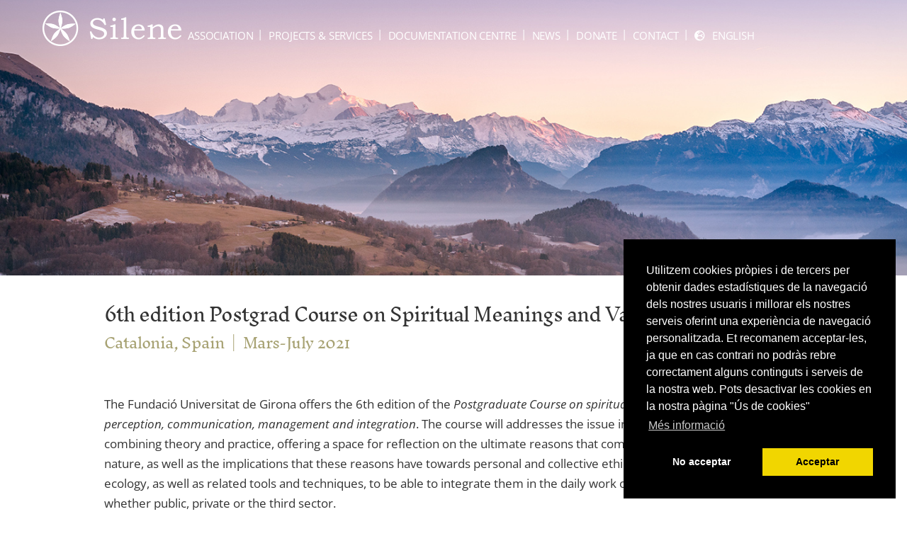

--- FILE ---
content_type: text/html; charset=UTF-8
request_url: https://www.silene.ong/en/news/postgraduate-course-on-spiritual-meanings-and-values-%E2%80%8B%E2%80%8Bof-nature-2021
body_size: 16177
content:
<!DOCTYPE html>
<html lang="en-GB">
<head>
        <meta charset="UTF-8">
        <meta name="viewport" content="width=device-width, initial-scale=1, minimum-scale=1">
        <style id="tb_inline_styles" data-no-optimize="1">.tb_animation_on{overflow-x:hidden}.themify_builder .wow{visibility:hidden;animation-fill-mode:both}[data-tf-animation]{will-change:transform,opacity,visibility}.themify_builder .tf_lax_done{transition-duration:.8s;transition-timing-function:cubic-bezier(.165,.84,.44,1)}[data-sticky-active].tb_sticky_scroll_active{z-index:1}[data-sticky-active].tb_sticky_scroll_active .hide-on-stick{display:none}@media(min-width:1281px){.hide-desktop{width:0!important;height:0!important;padding:0!important;visibility:hidden!important;margin:0!important;display:table-column!important;background:0!important;content-visibility:hidden;overflow:hidden!important}}@media(min-width:769px) and (max-width:1280px){.hide-tablet_landscape{width:0!important;height:0!important;padding:0!important;visibility:hidden!important;margin:0!important;display:table-column!important;background:0!important;content-visibility:hidden;overflow:hidden!important}}@media(min-width:681px) and (max-width:768px){.hide-tablet{width:0!important;height:0!important;padding:0!important;visibility:hidden!important;margin:0!important;display:table-column!important;background:0!important;content-visibility:hidden;overflow:hidden!important}}@media(max-width:680px){.hide-mobile{width:0!important;height:0!important;padding:0!important;visibility:hidden!important;margin:0!important;display:table-column!important;background:0!important;content-visibility:hidden;overflow:hidden!important}}@media(max-width:768px){div.module-gallery-grid{--galn:var(--galt)}}@media(max-width:680px){
                .themify_map.tf_map_loaded{width:100%!important}
                .ui.builder_button,.ui.nav li a{padding:.525em 1.15em}
                .fullheight>.row_inner:not(.tb_col_count_1){min-height:0}
                div.module-gallery-grid{--galn:var(--galm);gap:8px}
            }</style><noscript><style>.themify_builder .wow,.wow .tf_lazy{visibility:visible!important}</style></noscript>            <style id="tf_lazy_style" data-no-optimize="1">
                .tf_svg_lazy{
                    content-visibility:auto;
                    background-size:100% 25%!important;
                    background-repeat:no-repeat!important;
                    background-position:0 0, 0 33.4%,0 66.6%,0 100%!important;
                    transition:filter .3s linear!important;
                    filter:blur(25px)!important;                    transform:translateZ(0)
                }
                .tf_svg_lazy_loaded{
                    filter:blur(0)!important
                }
                [data-lazy]:is(.module,.module_row:not(.tb_first)),.module[data-lazy] .ui,.module_row[data-lazy]:not(.tb_first):is(>.row_inner,.module_column[data-lazy],.module_subrow[data-lazy]){
                    background-image:none!important
                }
            </style>
            <noscript>
                <style>
                    .tf_svg_lazy{
                        display:none!important
                    }
                </style>
            </noscript>
                    <style id="tf_lazy_common" data-no-optimize="1">
                        img{
                max-width:100%;
                height:auto
            }
                                    :where(.tf_in_flx,.tf_flx){display:inline-flex;flex-wrap:wrap;place-items:center}
            .tf_fa,:is(em,i) tf-lottie{display:inline-block;vertical-align:middle}:is(em,i) tf-lottie{width:1.5em;height:1.5em}.tf_fa{width:1em;height:1em;stroke-width:0;stroke:currentColor;overflow:visible;fill:currentColor;pointer-events:none;text-rendering:optimizeSpeed;buffered-rendering:static}#tf_svg symbol{overflow:visible}:where(.tf_lazy){position:relative;visibility:visible;display:block;opacity:.3}.wow .tf_lazy:not(.tf_swiper-slide){visibility:hidden;opacity:1}div.tf_audio_lazy audio{visibility:hidden;height:0;display:inline}.mejs-container{visibility:visible}.tf_iframe_lazy{transition:opacity .3s ease-in-out;min-height:10px}:where(.tf_flx),.tf_swiper-wrapper{display:flex}.tf_swiper-slide{flex-shrink:0;opacity:0;width:100%;height:100%}.tf_swiper-wrapper>br,.tf_lazy.tf_swiper-wrapper .tf_lazy:after,.tf_lazy.tf_swiper-wrapper .tf_lazy:before{display:none}.tf_lazy:after,.tf_lazy:before{content:'';display:inline-block;position:absolute;width:10px!important;height:10px!important;margin:0 3px;top:50%!important;inset-inline:auto 50%!important;border-radius:100%;background-color:currentColor;visibility:visible;animation:tf-hrz-loader infinite .75s cubic-bezier(.2,.68,.18,1.08)}.tf_lazy:after{width:6px!important;height:6px!important;inset-inline:50% auto!important;margin-top:3px;animation-delay:-.4s}@keyframes tf-hrz-loader{0%,100%{transform:scale(1);opacity:1}50%{transform:scale(.1);opacity:.6}}.tf_lazy_lightbox{position:fixed;background:rgba(11,11,11,.8);color:#ccc;top:0;left:0;display:flex;align-items:center;justify-content:center;z-index:999}.tf_lazy_lightbox .tf_lazy:after,.tf_lazy_lightbox .tf_lazy:before{background:#fff}.tf_vd_lazy,tf-lottie{display:flex;flex-wrap:wrap}tf-lottie{aspect-ratio:1.777}.tf_w.tf_vd_lazy video{width:100%;height:auto;position:static;object-fit:cover}
        </style>
        <title>6th edition Postgrad Course on Spiritual Meanings and Values ​​of Nature &#8211; Silene</title>
<meta name='robots' content='max-image-preview:large' />
	<style>img:is([sizes="auto" i], [sizes^="auto," i]) { contain-intrinsic-size: 3000px 1500px }</style>
	<link rel="alternate" hreflang="ca" href="https://www.silene.ong/noticies/curs-de-postgrau-sobre-significats-i-valors-espirituals-de-la-natura-6a-edicio" />
<link rel="alternate" hreflang="es" href="https://www.silene.ong/es/noticias/curso-de-postgrado-significados-y-valores-espirituales-de-la-naturaleza-6a-edicion" />
<link rel="alternate" hreflang="en" href="https://www.silene.ong/en/news/postgraduate-course-on-spiritual-meanings-and-values-%e2%80%8b%e2%80%8bof-nature-2021" />
<link rel="alternate" hreflang="fr" href="https://www.silene.ong/fr/actualites/6eme-edition-cours-de-3eme-cycle-sur-les-significations-et-les-valeurs-spirituelles-de-la-nature" />
<link rel="alternate" hreflang="x-default" href="https://www.silene.ong/noticies/curs-de-postgrau-sobre-significats-i-valors-espirituals-de-la-natura-6a-edicio" />
<link rel="alternate" type="application/rss+xml" title="Silene &raquo; Feed" href="https://www.silene.ong/en/feed" />
<style id='global-styles-inline-css'>
:root{--wp--preset--aspect-ratio--square: 1;--wp--preset--aspect-ratio--4-3: 4/3;--wp--preset--aspect-ratio--3-4: 3/4;--wp--preset--aspect-ratio--3-2: 3/2;--wp--preset--aspect-ratio--2-3: 2/3;--wp--preset--aspect-ratio--16-9: 16/9;--wp--preset--aspect-ratio--9-16: 9/16;--wp--preset--color--black: #000000;--wp--preset--color--cyan-bluish-gray: #abb8c3;--wp--preset--color--white: #ffffff;--wp--preset--color--pale-pink: #f78da7;--wp--preset--color--vivid-red: #cf2e2e;--wp--preset--color--luminous-vivid-orange: #ff6900;--wp--preset--color--luminous-vivid-amber: #fcb900;--wp--preset--color--light-green-cyan: #7bdcb5;--wp--preset--color--vivid-green-cyan: #00d084;--wp--preset--color--pale-cyan-blue: #8ed1fc;--wp--preset--color--vivid-cyan-blue: #0693e3;--wp--preset--color--vivid-purple: #9b51e0;--wp--preset--gradient--vivid-cyan-blue-to-vivid-purple: linear-gradient(135deg,rgba(6,147,227,1) 0%,rgb(155,81,224) 100%);--wp--preset--gradient--light-green-cyan-to-vivid-green-cyan: linear-gradient(135deg,rgb(122,220,180) 0%,rgb(0,208,130) 100%);--wp--preset--gradient--luminous-vivid-amber-to-luminous-vivid-orange: linear-gradient(135deg,rgba(252,185,0,1) 0%,rgba(255,105,0,1) 100%);--wp--preset--gradient--luminous-vivid-orange-to-vivid-red: linear-gradient(135deg,rgba(255,105,0,1) 0%,rgb(207,46,46) 100%);--wp--preset--gradient--very-light-gray-to-cyan-bluish-gray: linear-gradient(135deg,rgb(238,238,238) 0%,rgb(169,184,195) 100%);--wp--preset--gradient--cool-to-warm-spectrum: linear-gradient(135deg,rgb(74,234,220) 0%,rgb(151,120,209) 20%,rgb(207,42,186) 40%,rgb(238,44,130) 60%,rgb(251,105,98) 80%,rgb(254,248,76) 100%);--wp--preset--gradient--blush-light-purple: linear-gradient(135deg,rgb(255,206,236) 0%,rgb(152,150,240) 100%);--wp--preset--gradient--blush-bordeaux: linear-gradient(135deg,rgb(254,205,165) 0%,rgb(254,45,45) 50%,rgb(107,0,62) 100%);--wp--preset--gradient--luminous-dusk: linear-gradient(135deg,rgb(255,203,112) 0%,rgb(199,81,192) 50%,rgb(65,88,208) 100%);--wp--preset--gradient--pale-ocean: linear-gradient(135deg,rgb(255,245,203) 0%,rgb(182,227,212) 50%,rgb(51,167,181) 100%);--wp--preset--gradient--electric-grass: linear-gradient(135deg,rgb(202,248,128) 0%,rgb(113,206,126) 100%);--wp--preset--gradient--midnight: linear-gradient(135deg,rgb(2,3,129) 0%,rgb(40,116,252) 100%);--wp--preset--font-size--small: 13px;--wp--preset--font-size--medium: clamp(14px, 0.875rem + ((1vw - 3.2px) * 0.469), 20px);--wp--preset--font-size--large: clamp(22.041px, 1.378rem + ((1vw - 3.2px) * 1.091), 36px);--wp--preset--font-size--x-large: clamp(25.014px, 1.563rem + ((1vw - 3.2px) * 1.327), 42px);--wp--preset--font-family--system-font: -apple-system,BlinkMacSystemFont,"Segoe UI",Roboto,Oxygen-Sans,Ubuntu,Cantarell,"Helvetica Neue",sans-serif;--wp--preset--spacing--20: 0.44rem;--wp--preset--spacing--30: 0.67rem;--wp--preset--spacing--40: 1rem;--wp--preset--spacing--50: 1.5rem;--wp--preset--spacing--60: 2.25rem;--wp--preset--spacing--70: 3.38rem;--wp--preset--spacing--80: 5.06rem;--wp--preset--shadow--natural: 6px 6px 9px rgba(0, 0, 0, 0.2);--wp--preset--shadow--deep: 12px 12px 50px rgba(0, 0, 0, 0.4);--wp--preset--shadow--sharp: 6px 6px 0px rgba(0, 0, 0, 0.2);--wp--preset--shadow--outlined: 6px 6px 0px -3px rgba(255, 255, 255, 1), 6px 6px rgba(0, 0, 0, 1);--wp--preset--shadow--crisp: 6px 6px 0px rgba(0, 0, 0, 1);}:where(body) { margin: 0; }.wp-site-blocks > .alignleft { float: left; margin-right: 2em; }.wp-site-blocks > .alignright { float: right; margin-left: 2em; }.wp-site-blocks > .aligncenter { justify-content: center; margin-left: auto; margin-right: auto; }:where(.wp-site-blocks) > * { margin-block-start: 24px; margin-block-end: 0; }:where(.wp-site-blocks) > :first-child { margin-block-start: 0; }:where(.wp-site-blocks) > :last-child { margin-block-end: 0; }:root { --wp--style--block-gap: 24px; }:root :where(.is-layout-flow) > :first-child{margin-block-start: 0;}:root :where(.is-layout-flow) > :last-child{margin-block-end: 0;}:root :where(.is-layout-flow) > *{margin-block-start: 24px;margin-block-end: 0;}:root :where(.is-layout-constrained) > :first-child{margin-block-start: 0;}:root :where(.is-layout-constrained) > :last-child{margin-block-end: 0;}:root :where(.is-layout-constrained) > *{margin-block-start: 24px;margin-block-end: 0;}:root :where(.is-layout-flex){gap: 24px;}:root :where(.is-layout-grid){gap: 24px;}.is-layout-flow > .alignleft{float: left;margin-inline-start: 0;margin-inline-end: 2em;}.is-layout-flow > .alignright{float: right;margin-inline-start: 2em;margin-inline-end: 0;}.is-layout-flow > .aligncenter{margin-left: auto !important;margin-right: auto !important;}.is-layout-constrained > .alignleft{float: left;margin-inline-start: 0;margin-inline-end: 2em;}.is-layout-constrained > .alignright{float: right;margin-inline-start: 2em;margin-inline-end: 0;}.is-layout-constrained > .aligncenter{margin-left: auto !important;margin-right: auto !important;}.is-layout-constrained > :where(:not(.alignleft):not(.alignright):not(.alignfull)){margin-left: auto !important;margin-right: auto !important;}body .is-layout-flex{display: flex;}.is-layout-flex{flex-wrap: wrap;align-items: center;}.is-layout-flex > :is(*, div){margin: 0;}body .is-layout-grid{display: grid;}.is-layout-grid > :is(*, div){margin: 0;}body{font-family: var(--wp--preset--font-family--system-font);font-size: var(--wp--preset--font-size--medium);line-height: 1.6;padding-top: 0px;padding-right: 0px;padding-bottom: 0px;padding-left: 0px;}a:where(:not(.wp-element-button)){text-decoration: underline;}:root :where(.wp-element-button, .wp-block-button__link){background-color: #32373c;border-width: 0;color: #fff;font-family: inherit;font-size: inherit;line-height: inherit;padding: calc(0.667em + 2px) calc(1.333em + 2px);text-decoration: none;}.has-black-color{color: var(--wp--preset--color--black) !important;}.has-cyan-bluish-gray-color{color: var(--wp--preset--color--cyan-bluish-gray) !important;}.has-white-color{color: var(--wp--preset--color--white) !important;}.has-pale-pink-color{color: var(--wp--preset--color--pale-pink) !important;}.has-vivid-red-color{color: var(--wp--preset--color--vivid-red) !important;}.has-luminous-vivid-orange-color{color: var(--wp--preset--color--luminous-vivid-orange) !important;}.has-luminous-vivid-amber-color{color: var(--wp--preset--color--luminous-vivid-amber) !important;}.has-light-green-cyan-color{color: var(--wp--preset--color--light-green-cyan) !important;}.has-vivid-green-cyan-color{color: var(--wp--preset--color--vivid-green-cyan) !important;}.has-pale-cyan-blue-color{color: var(--wp--preset--color--pale-cyan-blue) !important;}.has-vivid-cyan-blue-color{color: var(--wp--preset--color--vivid-cyan-blue) !important;}.has-vivid-purple-color{color: var(--wp--preset--color--vivid-purple) !important;}.has-black-background-color{background-color: var(--wp--preset--color--black) !important;}.has-cyan-bluish-gray-background-color{background-color: var(--wp--preset--color--cyan-bluish-gray) !important;}.has-white-background-color{background-color: var(--wp--preset--color--white) !important;}.has-pale-pink-background-color{background-color: var(--wp--preset--color--pale-pink) !important;}.has-vivid-red-background-color{background-color: var(--wp--preset--color--vivid-red) !important;}.has-luminous-vivid-orange-background-color{background-color: var(--wp--preset--color--luminous-vivid-orange) !important;}.has-luminous-vivid-amber-background-color{background-color: var(--wp--preset--color--luminous-vivid-amber) !important;}.has-light-green-cyan-background-color{background-color: var(--wp--preset--color--light-green-cyan) !important;}.has-vivid-green-cyan-background-color{background-color: var(--wp--preset--color--vivid-green-cyan) !important;}.has-pale-cyan-blue-background-color{background-color: var(--wp--preset--color--pale-cyan-blue) !important;}.has-vivid-cyan-blue-background-color{background-color: var(--wp--preset--color--vivid-cyan-blue) !important;}.has-vivid-purple-background-color{background-color: var(--wp--preset--color--vivid-purple) !important;}.has-black-border-color{border-color: var(--wp--preset--color--black) !important;}.has-cyan-bluish-gray-border-color{border-color: var(--wp--preset--color--cyan-bluish-gray) !important;}.has-white-border-color{border-color: var(--wp--preset--color--white) !important;}.has-pale-pink-border-color{border-color: var(--wp--preset--color--pale-pink) !important;}.has-vivid-red-border-color{border-color: var(--wp--preset--color--vivid-red) !important;}.has-luminous-vivid-orange-border-color{border-color: var(--wp--preset--color--luminous-vivid-orange) !important;}.has-luminous-vivid-amber-border-color{border-color: var(--wp--preset--color--luminous-vivid-amber) !important;}.has-light-green-cyan-border-color{border-color: var(--wp--preset--color--light-green-cyan) !important;}.has-vivid-green-cyan-border-color{border-color: var(--wp--preset--color--vivid-green-cyan) !important;}.has-pale-cyan-blue-border-color{border-color: var(--wp--preset--color--pale-cyan-blue) !important;}.has-vivid-cyan-blue-border-color{border-color: var(--wp--preset--color--vivid-cyan-blue) !important;}.has-vivid-purple-border-color{border-color: var(--wp--preset--color--vivid-purple) !important;}.has-vivid-cyan-blue-to-vivid-purple-gradient-background{background: var(--wp--preset--gradient--vivid-cyan-blue-to-vivid-purple) !important;}.has-light-green-cyan-to-vivid-green-cyan-gradient-background{background: var(--wp--preset--gradient--light-green-cyan-to-vivid-green-cyan) !important;}.has-luminous-vivid-amber-to-luminous-vivid-orange-gradient-background{background: var(--wp--preset--gradient--luminous-vivid-amber-to-luminous-vivid-orange) !important;}.has-luminous-vivid-orange-to-vivid-red-gradient-background{background: var(--wp--preset--gradient--luminous-vivid-orange-to-vivid-red) !important;}.has-very-light-gray-to-cyan-bluish-gray-gradient-background{background: var(--wp--preset--gradient--very-light-gray-to-cyan-bluish-gray) !important;}.has-cool-to-warm-spectrum-gradient-background{background: var(--wp--preset--gradient--cool-to-warm-spectrum) !important;}.has-blush-light-purple-gradient-background{background: var(--wp--preset--gradient--blush-light-purple) !important;}.has-blush-bordeaux-gradient-background{background: var(--wp--preset--gradient--blush-bordeaux) !important;}.has-luminous-dusk-gradient-background{background: var(--wp--preset--gradient--luminous-dusk) !important;}.has-pale-ocean-gradient-background{background: var(--wp--preset--gradient--pale-ocean) !important;}.has-electric-grass-gradient-background{background: var(--wp--preset--gradient--electric-grass) !important;}.has-midnight-gradient-background{background: var(--wp--preset--gradient--midnight) !important;}.has-small-font-size{font-size: var(--wp--preset--font-size--small) !important;}.has-medium-font-size{font-size: var(--wp--preset--font-size--medium) !important;}.has-large-font-size{font-size: var(--wp--preset--font-size--large) !important;}.has-x-large-font-size{font-size: var(--wp--preset--font-size--x-large) !important;}.has-system-font-font-family{font-family: var(--wp--preset--font-family--system-font) !important;}
:root :where(.wp-block-pullquote){font-size: clamp(0.984em, 0.984rem + ((1vw - 0.2em) * 0.645), 1.5em);line-height: 1.6;}
</style>
<link rel="preload" href="https://www.silene.ong/wp-content/plugins/contact-form-7/includes/css/styles.css?ver=6.1.2" as="style"><link rel='stylesheet' id='contact-form-7-css' href='https://www.silene.ong/wp-content/plugins/contact-form-7/includes/css/styles.css?ver=6.1.2' media='all' />
<link rel="preload" href="https://www.silene.ong/wp-content/plugins/document-gallery/assets/css/style.min.css?ver=4.4.4" as="style"><link rel='stylesheet' id='document-gallery-css' href='https://www.silene.ong/wp-content/plugins/document-gallery/assets/css/style.min.css?ver=4.4.4' media='all' />
<link rel="preload" href="https://www.silene.ong/wp-content/plugins/sitepress-multilingual-cms/templates/language-switchers/menu-item/style.min.css?ver=1" as="style"><link rel='stylesheet' id='wpml-menu-item-0-css' href='https://www.silene.ong/wp-content/plugins/sitepress-multilingual-cms/templates/language-switchers/menu-item/style.min.css?ver=1' media='all' />
<link rel="preload" href="https://www.silene.ong/wp-content/plugins/tag-groups-premium/assets/css/jquery-ui.structure.min.css?ver=1.21.4" as="style"><link rel='stylesheet' id='tag-groups-css-frontend-structure-css' href='https://www.silene.ong/wp-content/plugins/tag-groups-premium/assets/css/jquery-ui.structure.min.css?ver=1.21.4' media='all' />
<link rel="preload" href="https://www.silene.ong/wp-content/plugins/tag-groups-premium/assets/css/ui-gray/jquery-ui.theme.min.css?ver=1.21.4" as="style"><link rel='stylesheet' id='tag-groups-css-frontend-theme-css' href='https://www.silene.ong/wp-content/plugins/tag-groups-premium/assets/css/ui-gray/jquery-ui.theme.min.css?ver=1.21.4' media='all' />
<link rel="preload" href="https://www.silene.ong/wp-content/plugins/tag-groups-premium/vendor/tag-groups-premium/assets/css/frontend.css?ver=1.21.4" as="style"><link rel='stylesheet' id='tag-groups-premium-css-frontend-css' href='https://www.silene.ong/wp-content/plugins/tag-groups-premium/vendor/tag-groups-premium/assets/css/frontend.css?ver=1.21.4' media='all' />
<link rel="preload" href="https://www.silene.ong/wp-content/plugins/tag-groups-premium/vendor/tag-groups-premium/assets/css/jquery.tag-editor.css?ver=1.21.4" as="style"><link rel='stylesheet' id='tag-groups-tag-editor-css-css' href='https://www.silene.ong/wp-content/plugins/tag-groups-premium/vendor/tag-groups-premium/assets/css/jquery.tag-editor.css?ver=1.21.4' media='all' />
<link rel="preload" href="https://www.silene.ong/wp-includes/css/dashicons.min.css?ver=6.8.3" as="style"><link rel='stylesheet' id='dashicons-css' href='https://www.silene.ong/wp-includes/css/dashicons.min.css?ver=6.8.3' media='all' />
<link rel="preload" href="https://www.silene.ong/wp-content/plugins/tag-groups-premium/assets/css/sumoselect.css?ver=1.21.4" as="style"><link rel='stylesheet' id='sumoselect-css-css' href='https://www.silene.ong/wp-content/plugins/tag-groups-premium/assets/css/sumoselect.css?ver=1.21.4' media='all' />
<link rel="preload" href="https://www.silene.ong/wp-content/plugins/tag-groups-premium/vendor/tag-groups-premium/assets/css/basictable.css?ver=1.21.4" as="style"><link rel='stylesheet' id='basictable-css-css' href='https://www.silene.ong/wp-content/plugins/tag-groups-premium/vendor/tag-groups-premium/assets/css/basictable.css?ver=1.21.4' media='all' />
<link rel="preload" href="https://www.silene.ong/wp-content/plugins/team-members/inc/css/tmm_style.css?ver=6.8.3" as="style"><link rel='stylesheet' id='tmm-css' href='https://www.silene.ong/wp-content/plugins/team-members/inc/css/tmm_style.css?ver=6.8.3' media='all' />
		<script type="text/javascript">
			ajaxurl = typeof(ajaxurl) !== 'string' ? 'https://www.silene.ong/wp-admin/admin-ajax.php' : ajaxurl;
		</script>
		<script src="https://www.silene.ong/wp-includes/js/jquery/jquery.min.js?ver=3.7.1" id="jquery-core-js"></script>
<script src="https://www.silene.ong/wp-includes/js/jquery/jquery-migrate.min.js?ver=3.4.1" id="jquery-migrate-js"></script>
<script src="https://www.silene.ong/wp-includes/js/jquery/ui/core.min.js?ver=1.13.3" id="jquery-ui-core-js"></script>
<script src="https://www.silene.ong/wp-content/plugins/tag-groups-premium/vendor/tag-groups-premium/assets/js/jquery.tag-editor.min.js?ver=1.21.4" id="tag-groups-tag-editor-js-js"></script>
<script src="https://www.silene.ong/wp-content/plugins/tag-groups-premium/vendor/tag-groups-premium/assets/js/jquery.caret.min.js?ver=1.21.4" id="tag-groups-caret-js-js"></script>
<script src="https://www.silene.ong/wp-content/plugins/tag-groups-premium/assets/js/jquery.sumoselect.min.js?ver=1.21.4" id="sumoselect-js-js"></script>
<script src="https://www.silene.ong/wp-content/plugins/tag-groups-premium/vendor/tag-groups-premium/assets/js/isotope.pkgd.min.js?ver=1.21.4" id="isotope-js-js"></script>
<script src="https://www.silene.ong/wp-content/plugins/tag-groups-premium/vendor/tag-groups-premium/assets/js/jquery.basictable.min.js?ver=1.21.4" id="basictable-js-js"></script>
<script defer="defer" src="https://www.silene.ong/wp-content/themes/themify-ultra-child/js/bootstrap.min.js?ver=6.8.3" id="bootstrap_js-js"></script>
<script defer="defer" src="https://www.silene.ong/wp-content/themes/themify-ultra-child/js/custom.js?ver=6.8.3" id="jquery_custom-js"></script>
<link rel="https://api.w.org/" href="https://www.silene.ong/en/wp-json/" /><link rel="alternate" title="JSON" type="application/json" href="https://www.silene.ong/en/wp-json/wp/v2/posts/101786" /><link rel="EditURI" type="application/rsd+xml" title="RSD" href="https://www.silene.ong/xmlrpc.php?rsd" />
<meta name="generator" content="WordPress 6.8.3" />
<link rel="canonical" href="https://www.silene.ong/en/news/postgraduate-course-on-spiritual-meanings-and-values-%e2%80%8b%e2%80%8bof-nature-2021" />
<link rel='shortlink' href='https://www.silene.ong/en?p=101786' />
<link rel="alternate" title="oEmbed (JSON)" type="application/json+oembed" href="https://www.silene.ong/en/wp-json/oembed/1.0/embed?url=https%3A%2F%2Fwww.silene.ong%2Fen%2Fnews%2Fpostgraduate-course-on-spiritual-meanings-and-values-%25e2%2580%258b%25e2%2580%258bof-nature-2021" />
<link rel="alternate" title="oEmbed (XML)" type="text/xml+oembed" href="https://www.silene.ong/en/wp-json/oembed/1.0/embed?url=https%3A%2F%2Fwww.silene.ong%2Fen%2Fnews%2Fpostgraduate-course-on-spiritual-meanings-and-values-%25e2%2580%258b%25e2%2580%258bof-nature-2021&#038;format=xml" />
<meta name="generator" content="WPML ver:4.8.3 stt:8,1,4,2;" />

    <link rel="stylesheet" type="text/css" href="//cdnjs.cloudflare.com/ajax/libs/cookieconsent2/3.0.3/cookieconsent.min.css" />
    <script src="//cdnjs.cloudflare.com/ajax/libs/cookieconsent2/3.0.3/cookieconsent.min.js"></script>
    <script>
      window.addEventListener("load", function(){
          window.cookieconsent.initialise({
              "palette": {
                  "popup": {
                    "background": "#000"
                  },
                  "button": {
                    "background": "#f1d600"
                  }
              },
              "position": "bottom-right",
              "type": "opt-in",
              "content": {
              "message":  'Utilitzem cookies pròpies i de tercers per obtenir dades estadístiques de la navegació dels nostres usuaris i millorar els nostres serveis oferint una experiència de navegació personalitzada. Et recomanem acceptar-les, ja que en cas contrari no podràs rebre correctament alguns continguts i serveis de la nostra web. Pots desactivar les cookies en la nostra pàgina "Ús de cookies"',
              "dismiss":  "No acceptar",
              "allow":    "Acceptar",
              "link":     "Més informació",
              "href":     "https://www.silene.ong/en/use-of-cookies"
              },
              onStatusChange: function(status, chosenBefore) {
                var type = this.options.type;
                var didConsent = this.hasConsented();
                if (type == "opt-in" && didConsent) {
                  //ENABLE
                  location.reload();
                }
                if (type == "opt-out"  && !didConsent) {
                  //DISABLE
                }
              },
              onRevokeChoice: function() {
                var type = this.options.type;
                if (type == "opt-in") {
                  //DISABLE
                }
                if (type == "opt-out") {
                  //ENABLE
                  location.reload();
                }
              }
          })
      });
      </script>
	<style>
	@keyframes themifyAnimatedBG{
		0%{background-color:#33baab}100%{background-color:#e33b9e}50%{background-color:#4961d7}33.3%{background-color:#2ea85c}25%{background-color:#2bb8ed}20%{background-color:#dd5135}
	}
	.module_row.animated-bg{
		animation:themifyAnimatedBG 30000ms infinite alternate
	}
	</style>
	<!-- Google tag (gtag.js) -->
<script async src="https://www.googletagmanager.com/gtag/js?id=G-LH9TMXZCRM"></script>
<script>
  window.dataLayer = window.dataLayer || [];
  function gtag(){dataLayer.push(arguments);}
  gtag('js', new Date());

  gtag('config', 'G-LH9TMXZCRM');
</script><link rel="icon" href="https://www.silene.ong/wp-content/uploads/2021/03/cropped-favicon-silene-1-32x32.png" sizes="32x32" />
<link rel="icon" href="https://www.silene.ong/wp-content/uploads/2021/03/cropped-favicon-silene-1-192x192.png" sizes="192x192" />
<link rel="apple-touch-icon" href="https://www.silene.ong/wp-content/uploads/2021/03/cropped-favicon-silene-1-180x180.png" />
<meta name="msapplication-TileImage" content="https://www.silene.ong/wp-content/uploads/2021/03/cropped-favicon-silene-1-270x270.png" />
<link rel="prefetch" href="https://www.silene.ong/wp-content/themes/themify-ultra/js/themify-script.js?ver=8.0.5" as="script" fetchpriority="low"><link rel="prefetch" href="https://www.silene.ong/wp-content/themes/themify-ultra/themify/js/modules/themify-sidemenu.js?ver=8.1.7" as="script" fetchpriority="low"><link rel="preload" href="https://www.silene.ong/wp-content/uploads/2018/11/logo-silene.png" as="image"><style id="tf_gf_fonts_style">@font-face{font-family:'Alegreya';font-style:italic;font-display:swap;src:url(https://fonts.gstatic.com/s/alegreya/v38/4UaSrEBBsBhlBjvfkSLk3abBFkvpkARTPlbgv5qsmSW1rw.woff2) format('woff2');unicode-range:U+0460-052F,U+1C80-1C8A,U+20B4,U+2DE0-2DFF,U+A640-A69F,U+FE2E-FE2F;}@font-face{font-family:'Alegreya';font-style:italic;font-display:swap;src:url(https://fonts.gstatic.com/s/alegreya/v38/4UaSrEBBsBhlBjvfkSLk3abBFkvpkARTPlbgv5qlmSW1rw.woff2) format('woff2');unicode-range:U+0301,U+0400-045F,U+0490-0491,U+04B0-04B1,U+2116;}@font-face{font-family:'Alegreya';font-style:italic;font-display:swap;src:url(https://fonts.gstatic.com/s/alegreya/v38/4UaSrEBBsBhlBjvfkSLk3abBFkvpkARTPlbgv5qtmSW1rw.woff2) format('woff2');unicode-range:U+1F00-1FFF;}@font-face{font-family:'Alegreya';font-style:italic;font-display:swap;src:url(https://fonts.gstatic.com/s/alegreya/v38/4UaSrEBBsBhlBjvfkSLk3abBFkvpkARTPlbgv5qimSW1rw.woff2) format('woff2');unicode-range:U+0370-0377,U+037A-037F,U+0384-038A,U+038C,U+038E-03A1,U+03A3-03FF;}@font-face{font-family:'Alegreya';font-style:italic;font-display:swap;src:url(https://fonts.gstatic.com/s/alegreya/v38/4UaSrEBBsBhlBjvfkSLk3abBFkvpkARTPlbgv5qumSW1rw.woff2) format('woff2');unicode-range:U+0102-0103,U+0110-0111,U+0128-0129,U+0168-0169,U+01A0-01A1,U+01AF-01B0,U+0300-0301,U+0303-0304,U+0308-0309,U+0323,U+0329,U+1EA0-1EF9,U+20AB;}@font-face{font-family:'Alegreya';font-style:italic;font-display:swap;src:url(https://fonts.gstatic.com/s/alegreya/v38/4UaSrEBBsBhlBjvfkSLk3abBFkvpkARTPlbgv5qvmSW1rw.woff2) format('woff2');unicode-range:U+0100-02BA,U+02BD-02C5,U+02C7-02CC,U+02CE-02D7,U+02DD-02FF,U+0304,U+0308,U+0329,U+1D00-1DBF,U+1E00-1E9F,U+1EF2-1EFF,U+2020,U+20A0-20AB,U+20AD-20C0,U+2113,U+2C60-2C7F,U+A720-A7FF;}@font-face{font-family:'Alegreya';font-style:italic;font-display:swap;src:url(https://fonts.gstatic.com/s/alegreya/v38/4UaSrEBBsBhlBjvfkSLk3abBFkvpkARTPlbgv5qhmSU.woff2) format('woff2');unicode-range:U+0000-00FF,U+0131,U+0152-0153,U+02BB-02BC,U+02C6,U+02DA,U+02DC,U+0304,U+0308,U+0329,U+2000-206F,U+20AC,U+2122,U+2191,U+2193,U+2212,U+2215,U+FEFF,U+FFFD;}@font-face{font-family:'Alegreya';font-display:swap;src:url(https://fonts.gstatic.com/s/alegreya/v38/4UacrEBBsBhlBjvfkQjt71kZfyBzPgNG9hU49qqjgSE.woff2) format('woff2');unicode-range:U+0460-052F,U+1C80-1C8A,U+20B4,U+2DE0-2DFF,U+A640-A69F,U+FE2E-FE2F;}@font-face{font-family:'Alegreya';font-display:swap;src:url(https://fonts.gstatic.com/s/alegreya/v38/4UacrEBBsBhlBjvfkQjt71kZfyBzPgNG9hU4_6qjgSE.woff2) format('woff2');unicode-range:U+0301,U+0400-045F,U+0490-0491,U+04B0-04B1,U+2116;}@font-face{font-family:'Alegreya';font-display:swap;src:url(https://fonts.gstatic.com/s/alegreya/v38/4UacrEBBsBhlBjvfkQjt71kZfyBzPgNG9hU496qjgSE.woff2) format('woff2');unicode-range:U+1F00-1FFF;}@font-face{font-family:'Alegreya';font-display:swap;src:url(https://fonts.gstatic.com/s/alegreya/v38/4UacrEBBsBhlBjvfkQjt71kZfyBzPgNG9hU4-KqjgSE.woff2) format('woff2');unicode-range:U+0370-0377,U+037A-037F,U+0384-038A,U+038C,U+038E-03A1,U+03A3-03FF;}@font-face{font-family:'Alegreya';font-display:swap;src:url(https://fonts.gstatic.com/s/alegreya/v38/4UacrEBBsBhlBjvfkQjt71kZfyBzPgNG9hU49KqjgSE.woff2) format('woff2');unicode-range:U+0102-0103,U+0110-0111,U+0128-0129,U+0168-0169,U+01A0-01A1,U+01AF-01B0,U+0300-0301,U+0303-0304,U+0308-0309,U+0323,U+0329,U+1EA0-1EF9,U+20AB;}@font-face{font-family:'Alegreya';font-display:swap;src:url(https://fonts.gstatic.com/s/alegreya/v38/4UacrEBBsBhlBjvfkQjt71kZfyBzPgNG9hU49aqjgSE.woff2) format('woff2');unicode-range:U+0100-02BA,U+02BD-02C5,U+02C7-02CC,U+02CE-02D7,U+02DD-02FF,U+0304,U+0308,U+0329,U+1D00-1DBF,U+1E00-1E9F,U+1EF2-1EFF,U+2020,U+20A0-20AB,U+20AD-20C0,U+2113,U+2C60-2C7F,U+A720-A7FF;}@font-face{font-family:'Alegreya';font-display:swap;src:url(https://fonts.gstatic.com/s/alegreya/v38/4UacrEBBsBhlBjvfkQjt71kZfyBzPgNG9hU4-6qj.woff2) format('woff2');unicode-range:U+0000-00FF,U+0131,U+0152-0153,U+02BB-02BC,U+02C6,U+02DA,U+02DC,U+0304,U+0308,U+0329,U+2000-206F,U+20AC,U+2122,U+2191,U+2193,U+2212,U+2215,U+FEFF,U+FFFD;}@font-face{font-family:'Inknut Antiqua';font-weight:300;font-display:swap;src:url(https://fonts.gstatic.com/s/inknutantiqua/v15/Y4GRYax7VC4ot_qNB4nYpBdaKU2vwoj_Zhs4YA.woff2) format('woff2');unicode-range:U+0900-097F,U+1CD0-1CF9,U+200C-200D,U+20A8,U+20B9,U+20F0,U+25CC,U+A830-A839,U+A8E0-A8FF,U+11B00-11B09;}@font-face{font-family:'Inknut Antiqua';font-weight:300;font-display:swap;src:url(https://fonts.gstatic.com/s/inknutantiqua/v15/Y4GRYax7VC4ot_qNB4nYpBdaKU2vwojwZhs4YA.woff2) format('woff2');unicode-range:U+0100-02BA,U+02BD-02C5,U+02C7-02CC,U+02CE-02D7,U+02DD-02FF,U+0304,U+0308,U+0329,U+1D00-1DBF,U+1E00-1E9F,U+1EF2-1EFF,U+2020,U+20A0-20AB,U+20AD-20C0,U+2113,U+2C60-2C7F,U+A720-A7FF;}@font-face{font-family:'Inknut Antiqua';font-weight:300;font-display:swap;src:url(https://fonts.gstatic.com/s/inknutantiqua/v15/Y4GRYax7VC4ot_qNB4nYpBdaKU2vwoj-Zhs.woff2) format('woff2');unicode-range:U+0000-00FF,U+0131,U+0152-0153,U+02BB-02BC,U+02C6,U+02DA,U+02DC,U+0304,U+0308,U+0329,U+2000-206F,U+20AC,U+2122,U+2191,U+2193,U+2212,U+2215,U+FEFF,U+FFFD;}@font-face{font-family:'Inknut Antiqua';font-display:swap;src:url(https://fonts.gstatic.com/s/inknutantiqua/v15/Y4GSYax7VC4ot_qNB4nYpBdaKUUF4J3BRw.woff2) format('woff2');unicode-range:U+0900-097F,U+1CD0-1CF9,U+200C-200D,U+20A8,U+20B9,U+20F0,U+25CC,U+A830-A839,U+A8E0-A8FF,U+11B00-11B09;}@font-face{font-family:'Inknut Antiqua';font-display:swap;src:url(https://fonts.gstatic.com/s/inknutantiqua/v15/Y4GSYax7VC4ot_qNB4nYpBdaKUUK4J3BRw.woff2) format('woff2');unicode-range:U+0100-02BA,U+02BD-02C5,U+02C7-02CC,U+02CE-02D7,U+02DD-02FF,U+0304,U+0308,U+0329,U+1D00-1DBF,U+1E00-1E9F,U+1EF2-1EFF,U+2020,U+20A0-20AB,U+20AD-20C0,U+2113,U+2C60-2C7F,U+A720-A7FF;}@font-face{font-family:'Inknut Antiqua';font-display:swap;src:url(https://fonts.gstatic.com/s/inknutantiqua/v15/Y4GSYax7VC4ot_qNB4nYpBdaKUUE4J0.woff2) format('woff2');unicode-range:U+0000-00FF,U+0131,U+0152-0153,U+02BB-02BC,U+02C6,U+02DA,U+02DC,U+0304,U+0308,U+0329,U+2000-206F,U+20AC,U+2122,U+2191,U+2193,U+2212,U+2215,U+FEFF,U+FFFD;}@font-face{font-family:'Open Sans';font-style:italic;font-stretch:100%;font-display:swap;src:url(https://fonts.gstatic.com/s/opensans/v43/memQYaGs126MiZpBA-UFUIcVXSCEkx2cmqvXlWq8tWZ0Pw86hd0Rk8ZkWV0ewJER.woff2) format('woff2');unicode-range:U+0460-052F,U+1C80-1C8A,U+20B4,U+2DE0-2DFF,U+A640-A69F,U+FE2E-FE2F;}@font-face{font-family:'Open Sans';font-style:italic;font-stretch:100%;font-display:swap;src:url(https://fonts.gstatic.com/s/opensans/v43/memQYaGs126MiZpBA-UFUIcVXSCEkx2cmqvXlWq8tWZ0Pw86hd0Rk8ZkWVQewJER.woff2) format('woff2');unicode-range:U+0301,U+0400-045F,U+0490-0491,U+04B0-04B1,U+2116;}@font-face{font-family:'Open Sans';font-style:italic;font-stretch:100%;font-display:swap;src:url(https://fonts.gstatic.com/s/opensans/v43/memQYaGs126MiZpBA-UFUIcVXSCEkx2cmqvXlWq8tWZ0Pw86hd0Rk8ZkWVwewJER.woff2) format('woff2');unicode-range:U+1F00-1FFF;}@font-face{font-family:'Open Sans';font-style:italic;font-stretch:100%;font-display:swap;src:url(https://fonts.gstatic.com/s/opensans/v43/memQYaGs126MiZpBA-UFUIcVXSCEkx2cmqvXlWq8tWZ0Pw86hd0Rk8ZkWVMewJER.woff2) format('woff2');unicode-range:U+0370-0377,U+037A-037F,U+0384-038A,U+038C,U+038E-03A1,U+03A3-03FF;}@font-face{font-family:'Open Sans';font-style:italic;font-stretch:100%;font-display:swap;src:url(https://fonts.gstatic.com/s/opensans/v43/memQYaGs126MiZpBA-UFUIcVXSCEkx2cmqvXlWq8tWZ0Pw86hd0Rk8ZkWVIewJER.woff2) format('woff2');unicode-range:U+0307-0308,U+0590-05FF,U+200C-2010,U+20AA,U+25CC,U+FB1D-FB4F;}@font-face{font-family:'Open Sans';font-style:italic;font-stretch:100%;font-display:swap;src:url(https://fonts.gstatic.com/s/opensans/v43/memQYaGs126MiZpBA-UFUIcVXSCEkx2cmqvXlWq8tWZ0Pw86hd0Rk8ZkWSwewJER.woff2) format('woff2');unicode-range:U+0302-0303,U+0305,U+0307-0308,U+0310,U+0312,U+0315,U+031A,U+0326-0327,U+032C,U+032F-0330,U+0332-0333,U+0338,U+033A,U+0346,U+034D,U+0391-03A1,U+03A3-03A9,U+03B1-03C9,U+03D1,U+03D5-03D6,U+03F0-03F1,U+03F4-03F5,U+2016-2017,U+2034-2038,U+203C,U+2040,U+2043,U+2047,U+2050,U+2057,U+205F,U+2070-2071,U+2074-208E,U+2090-209C,U+20D0-20DC,U+20E1,U+20E5-20EF,U+2100-2112,U+2114-2115,U+2117-2121,U+2123-214F,U+2190,U+2192,U+2194-21AE,U+21B0-21E5,U+21F1-21F2,U+21F4-2211,U+2213-2214,U+2216-22FF,U+2308-230B,U+2310,U+2319,U+231C-2321,U+2336-237A,U+237C,U+2395,U+239B-23B7,U+23D0,U+23DC-23E1,U+2474-2475,U+25AF,U+25B3,U+25B7,U+25BD,U+25C1,U+25CA,U+25CC,U+25FB,U+266D-266F,U+27C0-27FF,U+2900-2AFF,U+2B0E-2B11,U+2B30-2B4C,U+2BFE,U+3030,U+FF5B,U+FF5D,U+1D400-1D7FF,U+1EE00-1EEFF;}@font-face{font-family:'Open Sans';font-style:italic;font-stretch:100%;font-display:swap;src:url(https://fonts.gstatic.com/s/opensans/v43/memQYaGs126MiZpBA-UFUIcVXSCEkx2cmqvXlWq8tWZ0Pw86hd0Rk8ZkWT4ewJER.woff2) format('woff2');unicode-range:U+0001-000C,U+000E-001F,U+007F-009F,U+20DD-20E0,U+20E2-20E4,U+2150-218F,U+2190,U+2192,U+2194-2199,U+21AF,U+21E6-21F0,U+21F3,U+2218-2219,U+2299,U+22C4-22C6,U+2300-243F,U+2440-244A,U+2460-24FF,U+25A0-27BF,U+2800-28FF,U+2921-2922,U+2981,U+29BF,U+29EB,U+2B00-2BFF,U+4DC0-4DFF,U+FFF9-FFFB,U+10140-1018E,U+10190-1019C,U+101A0,U+101D0-101FD,U+102E0-102FB,U+10E60-10E7E,U+1D2C0-1D2D3,U+1D2E0-1D37F,U+1F000-1F0FF,U+1F100-1F1AD,U+1F1E6-1F1FF,U+1F30D-1F30F,U+1F315,U+1F31C,U+1F31E,U+1F320-1F32C,U+1F336,U+1F378,U+1F37D,U+1F382,U+1F393-1F39F,U+1F3A7-1F3A8,U+1F3AC-1F3AF,U+1F3C2,U+1F3C4-1F3C6,U+1F3CA-1F3CE,U+1F3D4-1F3E0,U+1F3ED,U+1F3F1-1F3F3,U+1F3F5-1F3F7,U+1F408,U+1F415,U+1F41F,U+1F426,U+1F43F,U+1F441-1F442,U+1F444,U+1F446-1F449,U+1F44C-1F44E,U+1F453,U+1F46A,U+1F47D,U+1F4A3,U+1F4B0,U+1F4B3,U+1F4B9,U+1F4BB,U+1F4BF,U+1F4C8-1F4CB,U+1F4D6,U+1F4DA,U+1F4DF,U+1F4E3-1F4E6,U+1F4EA-1F4ED,U+1F4F7,U+1F4F9-1F4FB,U+1F4FD-1F4FE,U+1F503,U+1F507-1F50B,U+1F50D,U+1F512-1F513,U+1F53E-1F54A,U+1F54F-1F5FA,U+1F610,U+1F650-1F67F,U+1F687,U+1F68D,U+1F691,U+1F694,U+1F698,U+1F6AD,U+1F6B2,U+1F6B9-1F6BA,U+1F6BC,U+1F6C6-1F6CF,U+1F6D3-1F6D7,U+1F6E0-1F6EA,U+1F6F0-1F6F3,U+1F6F7-1F6FC,U+1F700-1F7FF,U+1F800-1F80B,U+1F810-1F847,U+1F850-1F859,U+1F860-1F887,U+1F890-1F8AD,U+1F8B0-1F8BB,U+1F8C0-1F8C1,U+1F900-1F90B,U+1F93B,U+1F946,U+1F984,U+1F996,U+1F9E9,U+1FA00-1FA6F,U+1FA70-1FA7C,U+1FA80-1FA89,U+1FA8F-1FAC6,U+1FACE-1FADC,U+1FADF-1FAE9,U+1FAF0-1FAF8,U+1FB00-1FBFF;}@font-face{font-family:'Open Sans';font-style:italic;font-stretch:100%;font-display:swap;src:url(https://fonts.gstatic.com/s/opensans/v43/memQYaGs126MiZpBA-UFUIcVXSCEkx2cmqvXlWq8tWZ0Pw86hd0Rk8ZkWV8ewJER.woff2) format('woff2');unicode-range:U+0102-0103,U+0110-0111,U+0128-0129,U+0168-0169,U+01A0-01A1,U+01AF-01B0,U+0300-0301,U+0303-0304,U+0308-0309,U+0323,U+0329,U+1EA0-1EF9,U+20AB;}@font-face{font-family:'Open Sans';font-style:italic;font-stretch:100%;font-display:swap;src:url(https://fonts.gstatic.com/s/opensans/v43/memQYaGs126MiZpBA-UFUIcVXSCEkx2cmqvXlWq8tWZ0Pw86hd0Rk8ZkWV4ewJER.woff2) format('woff2');unicode-range:U+0100-02BA,U+02BD-02C5,U+02C7-02CC,U+02CE-02D7,U+02DD-02FF,U+0304,U+0308,U+0329,U+1D00-1DBF,U+1E00-1E9F,U+1EF2-1EFF,U+2020,U+20A0-20AB,U+20AD-20C0,U+2113,U+2C60-2C7F,U+A720-A7FF;}@font-face{font-family:'Open Sans';font-style:italic;font-stretch:100%;font-display:swap;src:url(https://fonts.gstatic.com/s/opensans/v43/memQYaGs126MiZpBA-UFUIcVXSCEkx2cmqvXlWq8tWZ0Pw86hd0Rk8ZkWVAewA.woff2) format('woff2');unicode-range:U+0000-00FF,U+0131,U+0152-0153,U+02BB-02BC,U+02C6,U+02DA,U+02DC,U+0304,U+0308,U+0329,U+2000-206F,U+20AC,U+2122,U+2191,U+2193,U+2212,U+2215,U+FEFF,U+FFFD;}@font-face{font-family:'Open Sans';font-stretch:100%;font-display:swap;src:url(https://fonts.gstatic.com/s/opensans/v43/memSYaGs126MiZpBA-UvWbX2vVnXBbObj2OVZyOOSr4dVJWUgsjZ0B4taVIGxA.woff2) format('woff2');unicode-range:U+0460-052F,U+1C80-1C8A,U+20B4,U+2DE0-2DFF,U+A640-A69F,U+FE2E-FE2F;}@font-face{font-family:'Open Sans';font-stretch:100%;font-display:swap;src:url(https://fonts.gstatic.com/s/opensans/v43/memSYaGs126MiZpBA-UvWbX2vVnXBbObj2OVZyOOSr4dVJWUgsjZ0B4kaVIGxA.woff2) format('woff2');unicode-range:U+0301,U+0400-045F,U+0490-0491,U+04B0-04B1,U+2116;}@font-face{font-family:'Open Sans';font-stretch:100%;font-display:swap;src:url(https://fonts.gstatic.com/s/opensans/v43/memSYaGs126MiZpBA-UvWbX2vVnXBbObj2OVZyOOSr4dVJWUgsjZ0B4saVIGxA.woff2) format('woff2');unicode-range:U+1F00-1FFF;}@font-face{font-family:'Open Sans';font-stretch:100%;font-display:swap;src:url(https://fonts.gstatic.com/s/opensans/v43/memSYaGs126MiZpBA-UvWbX2vVnXBbObj2OVZyOOSr4dVJWUgsjZ0B4jaVIGxA.woff2) format('woff2');unicode-range:U+0370-0377,U+037A-037F,U+0384-038A,U+038C,U+038E-03A1,U+03A3-03FF;}@font-face{font-family:'Open Sans';font-stretch:100%;font-display:swap;src:url(https://fonts.gstatic.com/s/opensans/v43/memSYaGs126MiZpBA-UvWbX2vVnXBbObj2OVZyOOSr4dVJWUgsjZ0B4iaVIGxA.woff2) format('woff2');unicode-range:U+0307-0308,U+0590-05FF,U+200C-2010,U+20AA,U+25CC,U+FB1D-FB4F;}@font-face{font-family:'Open Sans';font-stretch:100%;font-display:swap;src:url(https://fonts.gstatic.com/s/opensans/v43/memSYaGs126MiZpBA-UvWbX2vVnXBbObj2OVZyOOSr4dVJWUgsjZ0B5caVIGxA.woff2) format('woff2');unicode-range:U+0302-0303,U+0305,U+0307-0308,U+0310,U+0312,U+0315,U+031A,U+0326-0327,U+032C,U+032F-0330,U+0332-0333,U+0338,U+033A,U+0346,U+034D,U+0391-03A1,U+03A3-03A9,U+03B1-03C9,U+03D1,U+03D5-03D6,U+03F0-03F1,U+03F4-03F5,U+2016-2017,U+2034-2038,U+203C,U+2040,U+2043,U+2047,U+2050,U+2057,U+205F,U+2070-2071,U+2074-208E,U+2090-209C,U+20D0-20DC,U+20E1,U+20E5-20EF,U+2100-2112,U+2114-2115,U+2117-2121,U+2123-214F,U+2190,U+2192,U+2194-21AE,U+21B0-21E5,U+21F1-21F2,U+21F4-2211,U+2213-2214,U+2216-22FF,U+2308-230B,U+2310,U+2319,U+231C-2321,U+2336-237A,U+237C,U+2395,U+239B-23B7,U+23D0,U+23DC-23E1,U+2474-2475,U+25AF,U+25B3,U+25B7,U+25BD,U+25C1,U+25CA,U+25CC,U+25FB,U+266D-266F,U+27C0-27FF,U+2900-2AFF,U+2B0E-2B11,U+2B30-2B4C,U+2BFE,U+3030,U+FF5B,U+FF5D,U+1D400-1D7FF,U+1EE00-1EEFF;}@font-face{font-family:'Open Sans';font-stretch:100%;font-display:swap;src:url(https://fonts.gstatic.com/s/opensans/v43/memSYaGs126MiZpBA-UvWbX2vVnXBbObj2OVZyOOSr4dVJWUgsjZ0B5OaVIGxA.woff2) format('woff2');unicode-range:U+0001-000C,U+000E-001F,U+007F-009F,U+20DD-20E0,U+20E2-20E4,U+2150-218F,U+2190,U+2192,U+2194-2199,U+21AF,U+21E6-21F0,U+21F3,U+2218-2219,U+2299,U+22C4-22C6,U+2300-243F,U+2440-244A,U+2460-24FF,U+25A0-27BF,U+2800-28FF,U+2921-2922,U+2981,U+29BF,U+29EB,U+2B00-2BFF,U+4DC0-4DFF,U+FFF9-FFFB,U+10140-1018E,U+10190-1019C,U+101A0,U+101D0-101FD,U+102E0-102FB,U+10E60-10E7E,U+1D2C0-1D2D3,U+1D2E0-1D37F,U+1F000-1F0FF,U+1F100-1F1AD,U+1F1E6-1F1FF,U+1F30D-1F30F,U+1F315,U+1F31C,U+1F31E,U+1F320-1F32C,U+1F336,U+1F378,U+1F37D,U+1F382,U+1F393-1F39F,U+1F3A7-1F3A8,U+1F3AC-1F3AF,U+1F3C2,U+1F3C4-1F3C6,U+1F3CA-1F3CE,U+1F3D4-1F3E0,U+1F3ED,U+1F3F1-1F3F3,U+1F3F5-1F3F7,U+1F408,U+1F415,U+1F41F,U+1F426,U+1F43F,U+1F441-1F442,U+1F444,U+1F446-1F449,U+1F44C-1F44E,U+1F453,U+1F46A,U+1F47D,U+1F4A3,U+1F4B0,U+1F4B3,U+1F4B9,U+1F4BB,U+1F4BF,U+1F4C8-1F4CB,U+1F4D6,U+1F4DA,U+1F4DF,U+1F4E3-1F4E6,U+1F4EA-1F4ED,U+1F4F7,U+1F4F9-1F4FB,U+1F4FD-1F4FE,U+1F503,U+1F507-1F50B,U+1F50D,U+1F512-1F513,U+1F53E-1F54A,U+1F54F-1F5FA,U+1F610,U+1F650-1F67F,U+1F687,U+1F68D,U+1F691,U+1F694,U+1F698,U+1F6AD,U+1F6B2,U+1F6B9-1F6BA,U+1F6BC,U+1F6C6-1F6CF,U+1F6D3-1F6D7,U+1F6E0-1F6EA,U+1F6F0-1F6F3,U+1F6F7-1F6FC,U+1F700-1F7FF,U+1F800-1F80B,U+1F810-1F847,U+1F850-1F859,U+1F860-1F887,U+1F890-1F8AD,U+1F8B0-1F8BB,U+1F8C0-1F8C1,U+1F900-1F90B,U+1F93B,U+1F946,U+1F984,U+1F996,U+1F9E9,U+1FA00-1FA6F,U+1FA70-1FA7C,U+1FA80-1FA89,U+1FA8F-1FAC6,U+1FACE-1FADC,U+1FADF-1FAE9,U+1FAF0-1FAF8,U+1FB00-1FBFF;}@font-face{font-family:'Open Sans';font-stretch:100%;font-display:swap;src:url(https://fonts.gstatic.com/s/opensans/v43/memSYaGs126MiZpBA-UvWbX2vVnXBbObj2OVZyOOSr4dVJWUgsjZ0B4vaVIGxA.woff2) format('woff2');unicode-range:U+0102-0103,U+0110-0111,U+0128-0129,U+0168-0169,U+01A0-01A1,U+01AF-01B0,U+0300-0301,U+0303-0304,U+0308-0309,U+0323,U+0329,U+1EA0-1EF9,U+20AB;}@font-face{font-family:'Open Sans';font-stretch:100%;font-display:swap;src:url(https://fonts.gstatic.com/s/opensans/v43/memSYaGs126MiZpBA-UvWbX2vVnXBbObj2OVZyOOSr4dVJWUgsjZ0B4uaVIGxA.woff2) format('woff2');unicode-range:U+0100-02BA,U+02BD-02C5,U+02C7-02CC,U+02CE-02D7,U+02DD-02FF,U+0304,U+0308,U+0329,U+1D00-1DBF,U+1E00-1E9F,U+1EF2-1EFF,U+2020,U+20A0-20AB,U+20AD-20C0,U+2113,U+2C60-2C7F,U+A720-A7FF;}@font-face{font-family:'Open Sans';font-stretch:100%;font-display:swap;src:url(https://fonts.gstatic.com/s/opensans/v43/memSYaGs126MiZpBA-UvWbX2vVnXBbObj2OVZyOOSr4dVJWUgsjZ0B4gaVI.woff2) format('woff2');unicode-range:U+0000-00FF,U+0131,U+0152-0153,U+02BB-02BC,U+02C6,U+02DA,U+02DC,U+0304,U+0308,U+0329,U+2000-206F,U+20AC,U+2122,U+2191,U+2193,U+2212,U+2215,U+FEFF,U+FFFD;}@font-face{font-family:'Public Sans';font-style:italic;font-display:swap;src:url(https://fonts.gstatic.com/s/publicsans/v20/ijwTs572Xtc6ZYQws9YVwnNDTJPax9k0.woff2) format('woff2');unicode-range:U+0102-0103,U+0110-0111,U+0128-0129,U+0168-0169,U+01A0-01A1,U+01AF-01B0,U+0300-0301,U+0303-0304,U+0308-0309,U+0323,U+0329,U+1EA0-1EF9,U+20AB;}@font-face{font-family:'Public Sans';font-style:italic;font-display:swap;src:url(https://fonts.gstatic.com/s/publicsans/v20/ijwTs572Xtc6ZYQws9YVwnNDTJLax9k0.woff2) format('woff2');unicode-range:U+0100-02BA,U+02BD-02C5,U+02C7-02CC,U+02CE-02D7,U+02DD-02FF,U+0304,U+0308,U+0329,U+1D00-1DBF,U+1E00-1E9F,U+1EF2-1EFF,U+2020,U+20A0-20AB,U+20AD-20C0,U+2113,U+2C60-2C7F,U+A720-A7FF;}@font-face{font-family:'Public Sans';font-style:italic;font-display:swap;src:url(https://fonts.gstatic.com/s/publicsans/v20/ijwTs572Xtc6ZYQws9YVwnNDTJzaxw.woff2) format('woff2');unicode-range:U+0000-00FF,U+0131,U+0152-0153,U+02BB-02BC,U+02C6,U+02DA,U+02DC,U+0304,U+0308,U+0329,U+2000-206F,U+20AC,U+2122,U+2191,U+2193,U+2212,U+2215,U+FEFF,U+FFFD;}@font-face{font-family:'Public Sans';font-style:italic;font-weight:600;font-display:swap;src:url(https://fonts.gstatic.com/s/publicsans/v20/ijwTs572Xtc6ZYQws9YVwnNDTJPax9k0.woff2) format('woff2');unicode-range:U+0102-0103,U+0110-0111,U+0128-0129,U+0168-0169,U+01A0-01A1,U+01AF-01B0,U+0300-0301,U+0303-0304,U+0308-0309,U+0323,U+0329,U+1EA0-1EF9,U+20AB;}@font-face{font-family:'Public Sans';font-style:italic;font-weight:600;font-display:swap;src:url(https://fonts.gstatic.com/s/publicsans/v20/ijwTs572Xtc6ZYQws9YVwnNDTJLax9k0.woff2) format('woff2');unicode-range:U+0100-02BA,U+02BD-02C5,U+02C7-02CC,U+02CE-02D7,U+02DD-02FF,U+0304,U+0308,U+0329,U+1D00-1DBF,U+1E00-1E9F,U+1EF2-1EFF,U+2020,U+20A0-20AB,U+20AD-20C0,U+2113,U+2C60-2C7F,U+A720-A7FF;}@font-face{font-family:'Public Sans';font-style:italic;font-weight:600;font-display:swap;src:url(https://fonts.gstatic.com/s/publicsans/v20/ijwTs572Xtc6ZYQws9YVwnNDTJzaxw.woff2) format('woff2');unicode-range:U+0000-00FF,U+0131,U+0152-0153,U+02BB-02BC,U+02C6,U+02DA,U+02DC,U+0304,U+0308,U+0329,U+2000-206F,U+20AC,U+2122,U+2191,U+2193,U+2212,U+2215,U+FEFF,U+FFFD;}@font-face{font-family:'Public Sans';font-style:italic;font-weight:700;font-display:swap;src:url(https://fonts.gstatic.com/s/publicsans/v20/ijwTs572Xtc6ZYQws9YVwnNDTJPax9k0.woff2) format('woff2');unicode-range:U+0102-0103,U+0110-0111,U+0128-0129,U+0168-0169,U+01A0-01A1,U+01AF-01B0,U+0300-0301,U+0303-0304,U+0308-0309,U+0323,U+0329,U+1EA0-1EF9,U+20AB;}@font-face{font-family:'Public Sans';font-style:italic;font-weight:700;font-display:swap;src:url(https://fonts.gstatic.com/s/publicsans/v20/ijwTs572Xtc6ZYQws9YVwnNDTJLax9k0.woff2) format('woff2');unicode-range:U+0100-02BA,U+02BD-02C5,U+02C7-02CC,U+02CE-02D7,U+02DD-02FF,U+0304,U+0308,U+0329,U+1D00-1DBF,U+1E00-1E9F,U+1EF2-1EFF,U+2020,U+20A0-20AB,U+20AD-20C0,U+2113,U+2C60-2C7F,U+A720-A7FF;}@font-face{font-family:'Public Sans';font-style:italic;font-weight:700;font-display:swap;src:url(https://fonts.gstatic.com/s/publicsans/v20/ijwTs572Xtc6ZYQws9YVwnNDTJzaxw.woff2) format('woff2');unicode-range:U+0000-00FF,U+0131,U+0152-0153,U+02BB-02BC,U+02C6,U+02DA,U+02DC,U+0304,U+0308,U+0329,U+2000-206F,U+20AC,U+2122,U+2191,U+2193,U+2212,U+2215,U+FEFF,U+FFFD;}@font-face{font-family:'Public Sans';font-display:swap;src:url(https://fonts.gstatic.com/s/publicsans/v20/ijwRs572Xtc6ZYQws9YVwnNJfJ7Cww.woff2) format('woff2');unicode-range:U+0102-0103,U+0110-0111,U+0128-0129,U+0168-0169,U+01A0-01A1,U+01AF-01B0,U+0300-0301,U+0303-0304,U+0308-0309,U+0323,U+0329,U+1EA0-1EF9,U+20AB;}@font-face{font-family:'Public Sans';font-display:swap;src:url(https://fonts.gstatic.com/s/publicsans/v20/ijwRs572Xtc6ZYQws9YVwnNIfJ7Cww.woff2) format('woff2');unicode-range:U+0100-02BA,U+02BD-02C5,U+02C7-02CC,U+02CE-02D7,U+02DD-02FF,U+0304,U+0308,U+0329,U+1D00-1DBF,U+1E00-1E9F,U+1EF2-1EFF,U+2020,U+20A0-20AB,U+20AD-20C0,U+2113,U+2C60-2C7F,U+A720-A7FF;}@font-face{font-family:'Public Sans';font-display:swap;src:url(https://fonts.gstatic.com/s/publicsans/v20/ijwRs572Xtc6ZYQws9YVwnNGfJ4.woff2) format('woff2');unicode-range:U+0000-00FF,U+0131,U+0152-0153,U+02BB-02BC,U+02C6,U+02DA,U+02DC,U+0304,U+0308,U+0329,U+2000-206F,U+20AC,U+2122,U+2191,U+2193,U+2212,U+2215,U+FEFF,U+FFFD;}@font-face{font-family:'Public Sans';font-weight:600;font-display:swap;src:url(https://fonts.gstatic.com/s/publicsans/v20/ijwRs572Xtc6ZYQws9YVwnNJfJ7Cww.woff2) format('woff2');unicode-range:U+0102-0103,U+0110-0111,U+0128-0129,U+0168-0169,U+01A0-01A1,U+01AF-01B0,U+0300-0301,U+0303-0304,U+0308-0309,U+0323,U+0329,U+1EA0-1EF9,U+20AB;}@font-face{font-family:'Public Sans';font-weight:600;font-display:swap;src:url(https://fonts.gstatic.com/s/publicsans/v20/ijwRs572Xtc6ZYQws9YVwnNIfJ7Cww.woff2) format('woff2');unicode-range:U+0100-02BA,U+02BD-02C5,U+02C7-02CC,U+02CE-02D7,U+02DD-02FF,U+0304,U+0308,U+0329,U+1D00-1DBF,U+1E00-1E9F,U+1EF2-1EFF,U+2020,U+20A0-20AB,U+20AD-20C0,U+2113,U+2C60-2C7F,U+A720-A7FF;}@font-face{font-family:'Public Sans';font-weight:600;font-display:swap;src:url(https://fonts.gstatic.com/s/publicsans/v20/ijwRs572Xtc6ZYQws9YVwnNGfJ4.woff2) format('woff2');unicode-range:U+0000-00FF,U+0131,U+0152-0153,U+02BB-02BC,U+02C6,U+02DA,U+02DC,U+0304,U+0308,U+0329,U+2000-206F,U+20AC,U+2122,U+2191,U+2193,U+2212,U+2215,U+FEFF,U+FFFD;}@font-face{font-family:'Public Sans';font-weight:700;font-display:swap;src:url(https://fonts.gstatic.com/s/publicsans/v20/ijwRs572Xtc6ZYQws9YVwnNJfJ7Cww.woff2) format('woff2');unicode-range:U+0102-0103,U+0110-0111,U+0128-0129,U+0168-0169,U+01A0-01A1,U+01AF-01B0,U+0300-0301,U+0303-0304,U+0308-0309,U+0323,U+0329,U+1EA0-1EF9,U+20AB;}@font-face{font-family:'Public Sans';font-weight:700;font-display:swap;src:url(https://fonts.gstatic.com/s/publicsans/v20/ijwRs572Xtc6ZYQws9YVwnNIfJ7Cww.woff2) format('woff2');unicode-range:U+0100-02BA,U+02BD-02C5,U+02C7-02CC,U+02CE-02D7,U+02DD-02FF,U+0304,U+0308,U+0329,U+1D00-1DBF,U+1E00-1E9F,U+1EF2-1EFF,U+2020,U+20A0-20AB,U+20AD-20C0,U+2113,U+2C60-2C7F,U+A720-A7FF;}@font-face{font-family:'Public Sans';font-weight:700;font-display:swap;src:url(https://fonts.gstatic.com/s/publicsans/v20/ijwRs572Xtc6ZYQws9YVwnNGfJ4.woff2) format('woff2');unicode-range:U+0000-00FF,U+0131,U+0152-0153,U+02BB-02BC,U+02C6,U+02DA,U+02DC,U+0304,U+0308,U+0329,U+2000-206F,U+20AC,U+2122,U+2191,U+2193,U+2212,U+2215,U+FEFF,U+FFFD;}</style><link rel="preload" fetchpriority="high" href="https://www.silene.ong/wp-content/uploads/themify-concate/1774442524/themify-3888700029.css" as="style"><link fetchpriority="high" id="themify_concate-css" rel="stylesheet" href="https://www.silene.ong/wp-content/uploads/themify-concate/1774442524/themify-3888700029.css"><link rel="preconnect" href="https://www.google-analytics.com"></head>
<body class="wp-singular post-template-default single single-post postid-101786 single-format-standard wp-theme-themify-ultra wp-child-theme-themify-ultra-child centre_docu cites grid_news skin-default sidebar-none default_width no-home tb_animation_on ready-view header-horizontal fixed-header-enabled footer-left-col tagline-off social-widget-off search-off header-widgets-off single-classic-layout sidemenu-active no-rounded-image no-rounded-input">
<a class="screen-reader-text skip-to-content" href="#content">Skip to content</a><svg id="tf_svg" style="display:none"><defs></defs></svg><script> </script><div id="pagewrap" class="tf_box hfeed site">
					<div id="headerwrap"  class=' tf_box'>

			
			                                                    <div class="header-icons tf_hide">
                                <a id="menu-icon" class="tf_inline_b tf_text_dec" href="#mobile-menu" aria-label="Menu"><span class="menu-icon-inner tf_inline_b tf_vmiddle tf_overflow"></span><span class="screen-reader-text">Menu</span></a>
				                            </div>
                        
			<header id="header" class="tf_box pagewidth tf_clearfix" itemscope="itemscope" itemtype="https://schema.org/WPHeader">

	            
	            <div class="header-bar tf_box">
				    <div id="site-logo"><a href="https://www.silene.ong/en" title="Silene"><img  src="https://www.silene.ong/wp-content/uploads/2018/11/logo-silene.png" alt="Silene" class="site-logo-image" width="196" height="50" data-tf-not-load="1" fetchpriority="high"></a></div>				</div>
				<!-- /.header-bar -->

									<div id="mobile-menu" class="sidemenu sidemenu-off tf_scrollbar">
												
						<div class="navbar-wrapper tf_clearfix">
                            														
							
							
							<nav id="main-nav-wrap" itemscope="itemscope" itemtype="https://schema.org/SiteNavigationElement">
								<ul id="main-nav" class="main-nav tf_clearfix tf_box"><li  id="menu-item-69350" class="menu-item-page-69322 menu-item menu-item-type-post_type menu-item-object-page menu-item-69350"><a  href="https://www.silene.ong/en/partnership">Association</a> </li>
<li  id="menu-item-69351" class="menu-item-category-133 menu-item menu-item-type-taxonomy menu-item-object-category current-post-ancestor menu-item-has-children has-sub-menu mega-link menu-item-69351" data-termid="133" data-tax="category" aria-haspopup="true"><a  href="https://www.silene.ong/en/projects">Projects &amp; Services<span class="child-arrow"></span></a> <ul class="sub-menu"><li  id="menu-item-69352" class="menu-item-category-161 menu-item menu-item-type-taxonomy menu-item-object-category mega-link menu-item-69352 menu-category-161-parent-69351" data-termid="161" data-tax="category"><a  href="https://www.silene.ong/en/projects/consultancy">Consultancy</a> </li>
<li  id="menu-item-69353" class="menu-item-category-164 menu-item menu-item-type-taxonomy menu-item-object-category current-post-ancestor current-menu-parent current-post-parent mega-link menu-item-69353 menu-category-164-parent-69351" data-termid="164" data-tax="category"><a  href="https://www.silene.ong/en/projects/training-and-dissemination">Training and dissemination</a> </li>
<li  id="menu-item-97807" class="menu-item-category-124 menu-item menu-item-type-taxonomy menu-item-object-category mega-link menu-item-97807 menu-category-124-parent-69351" data-termid="124" data-tax="category"><a  href="https://www.silene.ong/en/projects/publications">Publications of Silene</a> </li>
</ul></li>
<li  id="menu-item-69355" class="menu-item-category-105 menu-item menu-item-type-taxonomy menu-item-object-category menu-item-has-children has-sub-menu mega-link menu-item-69355" data-termid="105" data-tax="category" aria-haspopup="true"><a  href="https://www.silene.ong/en/documentation-centre">Documentation centre<span class="child-arrow"></span></a> <ul class="sub-menu"><li  id="menu-item-69356" class="menu-item-category-115 menu-item menu-item-type-taxonomy menu-item-object-category mega-link menu-item-69356 menu-category-115-parent-69355" data-termid="115" data-tax="category"><a  href="https://www.silene.ong/en/documentation-centre/strategical-documents">Strategical documents</a> </li>
<li  id="menu-item-69359" class="menu-item-category-118 menu-item menu-item-type-taxonomy menu-item-object-category mega-link menu-item-69359 menu-category-118-parent-69355" data-termid="118" data-tax="category"><a  href="https://www.silene.ong/en/documentation-centre/legal-documents">Legal documents</a> </li>
<li  id="menu-item-69357" class="menu-item-category-112 menu-item menu-item-type-taxonomy menu-item-object-category mega-link menu-item-69357 menu-category-112-parent-69355" data-termid="112" data-tax="category"><a  href="https://www.silene.ong/en/documentation-centre/planning-documents">Planning documents</a> </li>
<li  id="menu-item-69358" class="menu-item-category-109 menu-item menu-item-type-taxonomy menu-item-object-category mega-link menu-item-69358 menu-category-109-parent-69355" data-termid="109" data-tax="category"><a  href="https://www.silene.ong/en/documentation-centre/management-documents">Management documents</a> </li>
<li  id="menu-item-69360" class="menu-item-category-121 menu-item menu-item-type-taxonomy menu-item-object-category mega-link menu-item-69360 menu-category-121-parent-69355" data-termid="121" data-tax="category"><a  href="https://www.silene.ong/en/documentation-centre/information-and-sensitization">Information and sensitization</a> </li>
<li  id="menu-item-69361" class="menu-item-category-139 menu-item menu-item-type-taxonomy menu-item-object-category mega-link menu-item-69361 menu-category-139-parent-69355" data-termid="139" data-tax="category"><a  href="https://www.silene.ong/en/documentation-centre/reflections-on-nature-and-spirituality-en">Reflections on nature</a> </li>
<li  id="menu-item-69362" class="menu-item-category-136 menu-item menu-item-type-taxonomy menu-item-object-category mega-link menu-item-69362 menu-category-136-parent-69355" data-termid="136" data-tax="category"><a  href="https://www.silene.ong/en/documentation-centre/reflections-on-science-and-spirituality">Reflections on science</a> </li>
<li  id="menu-item-69363" class="menu-item-category-106 menu-item menu-item-type-taxonomy menu-item-object-category mega-link menu-item-69363 menu-category-106-parent-69355" data-termid="106" data-tax="category"><a  href="https://www.silene.ong/en/documentation-centre/declarations">International declarations</a> </li>
<li  id="menu-item-75317" class="menu-item-category-124 menu-item menu-item-type-taxonomy menu-item-object-category mega-link menu-item-75317 menu-category-124-parent-69355" data-termid="124" data-tax="category"><a  href="https://www.silene.ong/en/projects/publications">Publications of Silene</a> </li>
<li  id="menu-item-69365" class="menu-item-category-173 menu-item menu-item-type-taxonomy menu-item-object-category mega-link menu-item-69365 menu-category-173-parent-69355" data-termid="173" data-tax="category"><a  href="https://www.silene.ong/en/documentation-centre/videographers">Videographers</a> </li>
<li  id="menu-item-69364" class="menu-item-category-169 menu-item menu-item-type-taxonomy menu-item-object-category mega-link menu-item-69364 menu-category-169-parent-69355" data-termid="169" data-tax="category"><a  href="https://www.silene.ong/en/documentation-centre/quotations-of-wisdom">Wisdom quotes</a> </li>
</ul></li>
<li  id="menu-item-69366" class="menu-item-category-130 menu-item menu-item-type-taxonomy menu-item-object-category current-post-ancestor current-menu-parent current-post-parent mega-link menu-item-69366" data-termid="130" data-tax="category"><a  href="https://www.silene.ong/en/news">News</a> </li>
<li  id="menu-item-85679" class="menu-item-page-85020 menu-item menu-item-type-post_type menu-item-object-page menu-item-85679"><a  href="https://www.silene.ong/en/donate">Donate</a> </li>
<li  id="menu-item-75318" class="menu-item-page-75262 menu-item menu-item-type-post_type menu-item-object-page menu-item-75318"><a  href="https://www.silene.ong/en/contact">Contact</a> </li>
<li  id="menu-item-wpml-ls-75-en" class="menu-item-wpml_ls_menu_item-wpml-ls-75-en menu-item wpml-ls-slot-75 wpml-ls-item wpml-ls-item-en wpml-ls-current-language wpml-ls-menu-item menu-item-type-wpml_ls_menu_item menu-item-object-wpml_ls_menu_item menu-item-has-children has-sub-menu menu-item-wpml-ls-75-en" aria-haspopup="true"><a  href="https://www.silene.ong/en/news/postgraduate-course-on-spiritual-meanings-and-values-%e2%80%8b%e2%80%8bof-nature-2021" role="menuitem"><span class="wpml-ls-display">English</span><span class="child-arrow"></span></a> <ul class="sub-menu"><li  id="menu-item-wpml-ls-75-ca" class="menu-item-wpml_ls_menu_item-wpml-ls-75-ca menu-item wpml-ls-slot-75 wpml-ls-item wpml-ls-item-ca wpml-ls-menu-item wpml-ls-first-item menu-item-type-wpml_ls_menu_item menu-item-object-wpml_ls_menu_item menu-item-wpml-ls-75-ca"><a  title="Switch to Català" href="https://www.silene.ong/noticies/curs-de-postgrau-sobre-significats-i-valors-espirituals-de-la-natura-6a-edicio" aria-label="Switch to Català" role="menuitem"><span class="wpml-ls-display">Català</span></a> </li>
<li  id="menu-item-wpml-ls-75-es" class="menu-item-wpml_ls_menu_item-wpml-ls-75-es menu-item wpml-ls-slot-75 wpml-ls-item wpml-ls-item-es wpml-ls-menu-item menu-item-type-wpml_ls_menu_item menu-item-object-wpml_ls_menu_item menu-item-wpml-ls-75-es"><a  title="Switch to Castellano" href="https://www.silene.ong/es/noticias/curso-de-postgrado-significados-y-valores-espirituales-de-la-naturaleza-6a-edicion" aria-label="Switch to Castellano" role="menuitem"><span class="wpml-ls-display">Castellano</span></a> </li>
<li  id="menu-item-wpml-ls-75-fr" class="menu-item-wpml_ls_menu_item-wpml-ls-75-fr menu-item wpml-ls-slot-75 wpml-ls-item wpml-ls-item-fr wpml-ls-menu-item wpml-ls-last-item menu-item-type-wpml_ls_menu_item menu-item-object-wpml_ls_menu_item menu-item-wpml-ls-75-fr"><a  title="Switch to Français" href="https://www.silene.ong/fr/actualites/6eme-edition-cours-de-3eme-cycle-sur-les-significations-et-les-valeurs-spirituelles-de-la-nature" aria-label="Switch to Français" role="menuitem"><span class="wpml-ls-display">Français</span></a> </li>
</ul></li>
</ul>							</nav>
							<!-- /#main-nav-wrap -->
                                                    </div>

						
							<a id="menu-icon-close" aria-label="Close menu" class="tf_close tf_hide" href="#"><span class="screen-reader-text">Close Menu</span></a>

																	</div><!-- #mobile-menu -->
                     					<!-- /#mobile-menu -->
				
				
				
			</header>
			<!-- /#header -->
				        
		</div>
		<!-- /#headerwrap -->
	
	<div id="body" class="tf_box tf_clear tf_mw tf_clearfix">
		
	<div class="featured-area fullcover">
								<figure class="post-image clearfix"><img data-tf-not-load="1" decoding="async" src="/wp-content/themes/themify-ultra-child/images/header-noticies.jpg" class=" wp-post-image wp-image-68773" width="1400" height="460">
							</figure>
							</div>	    <!-- layout-container -->
    <div id="layout" class="pagewidth tf_box tf_clearfix">
	<!-- content -->
<main id="content" class="tf_box tf_clearfix">
        
	<article id="post-101786" class="post clearfix post-101786 type-post status-publish format-standard hentry category-news category-training-and-dissemination has-post-title has-post-date has-post-category has-post-tag has-post-comment has-post-author ">
	    
		<div class="post-content">
		<div class="post-content-inner">

								<div class="post-date-wrap post-date-inline">
		<time class="post-date entry-date updated" datetime="2021-01-29">
					<span class="year">29 de January de 2021</span>
				</time>
	</div><!-- .post-date-wrap -->
				
			<h1 class="post-title entry-title">6th edition Postgrad Course on Spiritual Meanings and Values ​​of Nature</h1><h2 class="cf noticies projectes h2_projectes_news"><span>Catalonia, Spain</span><span>Mars-July 2021</span></h2>
			
			
			        <div class="entry-content">

                                        <p>The Fundació Universitat de Girona offers the 6th edition of the <em>Postgraduate Course on spiritual meanings and values ​​of Nature: perception, communication, management and integration</em>. The course will addresses the issue in a rigorous and inclusive way, combining theory and practice, offering a space for reflection on the ultimate reasons that commit us to live and act in favor of nature, as well as the implications that these reasons have towards personal and collective ethics, in line with the prevailing ecology, as well as related tools and techniques, to be able to integrate them in the daily work of organizations and entities, whether public, private or the third sector.</p>
<p>The course which is led by Dr. Josep Maria Mallarach and coordinated by Dr. Josep Gordi, and involves ten more teachers. The Silene Association has been actively involved in it since the beginning.</p>
<p>Calendar: From February 12 to July 30, 2021. It is organized in four modules (specialization courses) grouped on weekends, to which it is possible to enroll separately, as well as a day at sea. Like last year, the restrictions imposed by the authorities as a result of the health crisis may change the planned dates. The inaugural session, on March 5th, at the University of Girona, is open to all interested people.</p>
<p>Place: The initial and final classes will be held at the Faculty of Arts of the University of Girona &#8211; Campus Barri Vell. The first three modules will take place in El Miracle (Solsonès) and the fourth module in Montsant (Priorat), i.e. in selected holy sites of Catalonia.</p>
<p>Language: Catalan.</p>
<p>Registration: On the <a href="https://www.fundacioudg.org/ca/curs-postgrau-valors-espirituals-natura.html" target="_blank" rel="noopener">website of the Fundació Universitat de Girona.</a></p>
<!--themify_builder_content-->
<div id="themify_builder_content-101786" data-postid="101786" class="themify_builder_content themify_builder_content-101786 themify_builder tf_clear">
    </div>
<!--/themify_builder_content-->

            
        </div><!-- /.entry-content -->
        
		</div>
		<!-- /.post-content-inner -->
	</div>
	<!-- /.post-content -->
	
</article>
<!-- /.post -->

    
    				<div class="related-posts clearfix">
			<h4 class="related-title">Related Posts</h4>
							<article class="post type-post clearfix">
					                <figure class="post-image tf_clearfix">
                                                            <a href="https://www.silene.ong/en/documentation-centre/humanity-and-nature-in-eastern-orthodox-christianity">
                                        <img loading="lazy" decoding="async" src="https://www.silene.ong/wp-content/uploads/2026/01/fulles-gebrades-394x330.jpg" width="394" height="330" class="wp-post-image wp-image-128572" title="fulles gebrades" alt="fulles gebrades">                                                                    </a>
                                                                </figure>
                    					<div class="post-content">
												<h4 class="post-title entry-title"><a href="https://www.silene.ong/en/documentation-centre/humanity-and-nature-in-eastern-orthodox-christianity">Humanity and Nature in Eastern Orthodox Christianity</a></h4>        <div class="entry-content">

        
        </div><!-- /.entry-content -->
        					</div>
					<!-- /.post-content -->
				</article>
							<article class="post type-post clearfix">
					                <figure class="post-image tf_clearfix">
                                                            <a href="https://www.silene.ong/en/documentation-centre/articles-by-silene-published-in-lar-in-2025">
                                        <img loading="lazy" decoding="async" src="https://www.silene.ong/wp-content/uploads/2025/12/LAR-394x330.jpg" width="394" height="330" class="wp-post-image wp-image-128518" title="LAR" alt="LAR">                                                                    </a>
                                                                </figure>
                    					<div class="post-content">
												<h4 class="post-title entry-title"><a href="https://www.silene.ong/en/documentation-centre/articles-by-silene-published-in-lar-in-2025">Articles by Silene published in the LAR magazine in 2025</a></h4>        <div class="entry-content">

        
        </div><!-- /.entry-content -->
        					</div>
					<!-- /.post-content -->
				</article>
							<article class="post type-post clearfix">
					                <figure class="post-image tf_clearfix">
                                                            <a href="https://www.silene.ong/en/documentation-centre/atharaka">
                                        <img loading="lazy" decoding="async" src="https://www.silene.ong/wp-content/uploads/2025/12/Atharaka-394x330.jpg" width="394" height="330" class="wp-post-image wp-image-128450" title="Atharaka" alt="Atharaka">                                                                    </a>
                                                                </figure>
                    					<div class="post-content">
												<h4 class="post-title entry-title"><a href="https://www.silene.ong/en/documentation-centre/atharaka">Atharaka</a></h4>        <div class="entry-content">

        
        </div><!-- /.entry-content -->
        					</div>
					<!-- /.post-content -->
				</article>
					</div>
		<!-- /.related-posts -->
			</main>
<!-- /content -->
    </div>    
    </div><!-- /body -->
<div id="footerwrap" class="tf_box tf_clear tf_scrollbar ">
				<footer id="footer" class="tf_box pagewidth tf_scrollbar tf_rel tf_clearfix" itemscope="itemscope" itemtype="https://schema.org/WPFooter">
			<div class="back-top tf_textc tf_clearfix back-top-float back-top-hide"><div class="arrow-up"><a aria-label="Back to top" href="#header"><span class="screen-reader-text">Back To Top</span></a></div></div>
			<div class="main-col first tf_clearfix">
				<div class="footer-left-wrap first">
																	<div class="footer-logo-wrapper tf_clearfix">
							<div id="footer-logo"><a href="https://www.silene.ong/en" title="Silene"><img  src="https://www.silene.ong/wp-content/uploads/2018/11/logo-silene.png" alt="Silene" class="site-logo-image" data-tf-not-load="1" fetchpriority="high"></a></div>							<!-- /footer-logo -->
						</div>
					
									</div>

				<div class="footer-right-wrap">
																	<div class="footer-nav-wrap">
							<ul id="footer-nav" class="footer-nav"><li id="menu-item-69407" class="menu-item-page-69325 menu-item menu-item-type-post_type menu-item-object-page menu-item-69407"><a href="https://www.silene.ong/en/conditions-for-acceptance-of-work">Conditions for acceptance of work</a></li>
<li id="menu-item-69408" class="menu-item-page-69323 menu-item menu-item-type-post_type menu-item-object-page menu-item-69408"><a href="https://www.silene.ong/en/legal-notice">Legal notice</a></li>
<li id="menu-item-69409" class="menu-item-page-69328 menu-item menu-item-type-post_type menu-item-object-page menu-item-69409"><a href="https://www.silene.ong/en/data-privacy">Data privacy</a></li>
<li id="menu-item-69410" class="menu-item-page-69329 menu-item menu-item-type-post_type menu-item-object-page menu-item-69410"><a href="https://www.silene.ong/en/use-of-cookies">Use of cookies</a></li>
</ul>						</div>
						<!-- /.footer-nav-wrap -->
					
											<div class="footer-text tf_clear tf_clearfix">
							<div class="footer-text-inner">
								<div class="one">©Silene 2019, design by <a href="http://www.concentricfields.org">ConcentricFields</a></div>							</div>
						</div>
						<!-- /.footer-text -->
									</div>
			</div>

												<div class="section-col tf_clearfix">
						<div class="footer-widgets-wrap">
							
		<div class="footer-widgets tf_clearfix">
							<div class=" first tf_box tf_float">
					<div id="nav_menu-2" class="widget widget_nav_menu"><div class="menu-menu-footer-web-english-container"><ul id="menu-menu-footer-web-english" class="menu"><li id="menu-item-77851" class="menu-item menu-item-type-post_type menu-item-object-page menu-item-77851"><a href="https://www.silene.ong/en/partnership">Association</a></li>
<li id="menu-item-77852" class="menu-item menu-item-type-post_type menu-item-object-page menu-item-77852"><a href="https://www.silene.ong/en/services">Services</a></li>
<li id="menu-item-77853" class="menu-item menu-item-type-post_type menu-item-object-page menu-item-77853"><a href="https://www.silene.ong/en/partners">Partners</a></li>
<li id="menu-item-77854" class="menu-item menu-item-type-post_type menu-item-object-page menu-item-77854"><a href="https://www.silene.ong/en/links">Links</a></li>
<li id="menu-item-77855" class="menu-item menu-item-type-post_type menu-item-object-page menu-item-77855"><a href="https://www.silene.ong/en/contact">Contact</a></li>
</ul></div></div>				</div>
					</div>
		<!-- /.footer-widgets -->

								<!-- /footer-widgets -->
						</div>
					</div>
							
					</footer><!-- /#footer -->
				
	</div><!-- /#footerwrap -->
</div><!-- /#pagewrap -->
<!-- wp_footer -->
<script type="speculationrules">
{"prefetch":[{"source":"document","where":{"and":[{"href_matches":"\/en\/*"},{"not":{"href_matches":["\/wp-*.php","\/wp-admin\/*","\/wp-content\/uploads\/*","\/wp-content\/*","\/wp-content\/plugins\/*","\/wp-content\/themes\/themify-ultra-child\/*","\/wp-content\/themes\/themify-ultra\/*","\/en\/*\\?(.+)"]}},{"not":{"selector_matches":"a[rel~=\"nofollow\"]"}},{"not":{"selector_matches":".no-prefetch, .no-prefetch a"}}]},"eagerness":"conservative"}]}
</script>
			<script>
				// Used by Gallery Custom Links to handle tenacious Lightboxes
				//jQuery(document).ready(function () {

					function mgclInit() {
						
						// In jQuery:
						// if (jQuery.fn.off) {
						// 	jQuery('.no-lightbox, .no-lightbox img').off('click'); // jQuery 1.7+
						// }
						// else {
						// 	jQuery('.no-lightbox, .no-lightbox img').unbind('click'); // < jQuery 1.7
						// }

						// 2022/10/24: In Vanilla JS
						var elements = document.querySelectorAll('.no-lightbox, .no-lightbox img');
						for (var i = 0; i < elements.length; i++) {
						 	elements[i].onclick = null;
						}


						// In jQuery:
						//jQuery('a.no-lightbox').click(mgclOnClick);

						// 2022/10/24: In Vanilla JS:
						var elements = document.querySelectorAll('a.no-lightbox');
						for (var i = 0; i < elements.length; i++) {
						 	elements[i].onclick = mgclOnClick;
						}

						// in jQuery:
						// if (jQuery.fn.off) {
						// 	jQuery('a.set-target').off('click'); // jQuery 1.7+
						// }
						// else {
						// 	jQuery('a.set-target').unbind('click'); // < jQuery 1.7
						// }
						// jQuery('a.set-target').click(mgclOnClick);

						// 2022/10/24: In Vanilla JS:
						var elements = document.querySelectorAll('a.set-target');
						for (var i = 0; i < elements.length; i++) {
						 	elements[i].onclick = mgclOnClick;
						}
					}

					function mgclOnClick() {
						if (!this.target || this.target == '' || this.target == '_self')
							window.location = this.href;
						else
							window.open(this.href,this.target);
						return false;
					}

					// From WP Gallery Custom Links
					// Reduce the number of  conflicting lightboxes
					function mgclAddLoadEvent(func) {
						var oldOnload = window.onload;
						if (typeof window.onload != 'function') {
							window.onload = func;
						} else {
							window.onload = function() {
								oldOnload();
								func();
							}
						}
					}

					mgclAddLoadEvent(mgclInit);
					mgclInit();

				//});
			</script>
		            <!--googleoff:all-->
            <!--noindex-->
            <!--noptimize-->
            <script id="tf_vars" data-no-optimize="1" data-noptimize="1" data-no-minify="1" data-cfasync="false" defer="defer" src="[data-uri]"></script>
            <!--/noptimize-->
            <!--/noindex-->
            <!--googleon:all-->
            <script defer="defer" data-v="8.1.7" data-pl-href="https://www.silene.ong/wp-content/plugins/fake.css" data-no-optimize="1" data-noptimize="1" src="https://www.silene.ong/wp-content/themes/themify-ultra/themify/js/main.js?ver=8.1.7" id="themify-main-script-js"></script>
<script src="https://www.silene.ong/wp-includes/js/dist/hooks.min.js?ver=4d63a3d491d11ffd8ac6" id="wp-hooks-js"></script>
<script src="https://www.silene.ong/wp-includes/js/dist/i18n.min.js?ver=5e580eb46a90c2b997e6" id="wp-i18n-js"></script>
<script id="wp-i18n-js-after">
wp.i18n.setLocaleData( { 'text direction\u0004ltr': [ 'ltr' ] } );
</script>
<script src="https://www.silene.ong/wp-content/plugins/contact-form-7/includes/swv/js/index.js?ver=6.1.2" id="swv-js"></script>
<script id="contact-form-7-js-before">
var wpcf7 = {
    "api": {
        "root": "https:\/\/www.silene.ong\/en\/wp-json\/",
        "namespace": "contact-form-7\/v1"
    }
};
</script>
<script defer="defer" src="https://www.silene.ong/wp-content/plugins/contact-form-7/includes/js/index.js?ver=6.1.2" id="contact-form-7-js"></script>
<script src="https://www.silene.ong/wp-content/plugins/document-gallery/assets/js/gallery.min.js?ver=4.4.4" id="document-gallery-js"></script>
<script src="https://www.silene.ong/wp-includes/js/jquery/ui/tabs.min.js?ver=1.13.3" id="jquery-ui-tabs-js"></script>
<script src="https://www.silene.ong/wp-includes/js/jquery/ui/accordion.min.js?ver=1.13.3" id="jquery-ui-accordion-js"></script>
<script src="https://www.silene.ong/wp-includes/js/jquery/ui/menu.min.js?ver=1.13.3" id="jquery-ui-menu-js"></script>
<script src="https://www.silene.ong/wp-includes/js/dist/dom-ready.min.js?ver=f77871ff7694fffea381" id="wp-dom-ready-js"></script>
<script id="wp-a11y-js-translations">
( function( domain, translations ) {
	var localeData = translations.locale_data[ domain ] || translations.locale_data.messages;
	localeData[""].domain = domain;
	wp.i18n.setLocaleData( localeData, domain );
} )( "default", {"translation-revision-date":"2025-11-13 00:57:08+0000","generator":"GlotPress\/4.0.3","domain":"messages","locale_data":{"messages":{"":{"domain":"messages","plural-forms":"nplurals=2; plural=n != 1;","lang":"en_GB"},"Notifications":["Notifications"]}},"comment":{"reference":"wp-includes\/js\/dist\/a11y.js"}} );
</script>
<script src="https://www.silene.ong/wp-includes/js/dist/a11y.min.js?ver=3156534cc54473497e14" id="wp-a11y-js"></script>
<script src="https://www.silene.ong/wp-includes/js/jquery/ui/autocomplete.min.js?ver=1.13.3" id="jquery-ui-autocomplete-js"></script>


<!-- SCHEMA BEGIN --><script type="application/ld+json">[{"@context":"https:\/\/schema.org","@type":"BlogPosting","mainEntityOfPage":{"@type":"WebPage","@id":"https:\/\/www.silene.ong\/en\/news\/postgraduate-course-on-spiritual-meanings-and-values-%e2%80%8b%e2%80%8bof-nature-2021"},"headline":"6th edition Postgrad Course on Spiritual Meanings and Values \u200b\u200bof Nature","datePublished":"2021-01-29T12:17:46+01:00","dateModified":"2021-08-17T17:56:27+02:00","author":{"@type":"Person","url":"http:\/\/www.silene.ong","name":"Josep Maria Mallarach"},"publisher":{"@type":"Organization","name":"Silene","logo":{"@type":"ImageObject","url":"","width":0,"height":0}},"description":"The Fundaci\u00f3 Universitat de Girona offers the 6th edition of the Postgraduate Course on spiritual meanings and values...","image":{"@type":"ImageObject","url":"https:\/\/www.silene.ong\/wp-content\/uploads\/2021\/08\/Miracle-2-735x700.jpg","width":735,"height":700}}]</script><!-- /SCHEMA END -->	</body>
</html>


--- FILE ---
content_type: text/css
request_url: https://www.silene.ong/wp-content/plugins/tag-groups-premium/vendor/tag-groups-premium/assets/css/frontend.css?ver=1.21.4
body_size: 3885
content:
/*
Part of the WordPress plugin Tag Groups Premium
Plugin URI: https://chattymango.com/tag-groups-premium/
Author: Christoph Amthor
*/

#tg_select_group_container {
  margin: 0 0 10px;
}

#tg_filter_box_intro {
  margin: 10px 0 30px;
}

#tg_filter_box_posts {
  margin: 10px 0;
}

#select_tag_group {
  width: auto;
}

#tg_filter_box_amount {
  margin: 30px 0;
}

.tg_groups_header {
  margin: 20px 5px 10px;
}

article.tg-post {
  margin: 10px 0;
  clear: both;
}

.tg_dpf_article {
  clear: both;
}

.tg-entry-header {
  font-size: 0.6875rem;
  letter-spacing: 0.1818em;
  text-transform: uppercase;
  margin: 5px 0;
}

.tg-entry-image {
  float: left;
  padding: 1px;
  margin: 4px;
  border: 1px solid #CCC;
}

.tg-entry-title {
  margin: 5px 0 0;
  padding: 0;
  clear:none;
}

.tg-entry-title a {
  text-decoration: none;
}

.tg-entry-content {
  margin: 5px 0 0;
  display: inline;
}

.tg_sort_tr {
  cursor: grab;
}

.ui-sortable-helper {
  cursor: grabbing;
}

.tg_pager {
  vertical-align: middle;
  margin: 60px 10px;
  clear: both;
}

.tg_opacity {
  opacity: 0.5;
}

.tg_pointer {
  cursor: pointer;
}

.tg_right {
  float: right;
}

.tg_left {
  float: left;
}

.tg_text {
  cursor: text;
}

.tg_inactive {
  opacity: 0.3;
}

.tg_post_filter_group_container input, ul.tag-editor li * {
  padding: 0;
  margin: 0;
}

.tg_table_align_top td {
  vertical-align: top;
}

.tag-groups-premium-post-tags-div {
  clear: both;
  width: 100%;
  margin: 20px 0;
}

.tag-groups-premium-post-tags-table {
  width: 100%;
}

.tag-groups-premium-post-tags-table td {
  vertical-align: top;
  padding: 10px;
  text-align: left;
}

.tag-groups-premium-post-tags-group {
  font-weight: bold;
}

/* Reduce the length of the autocomplete suggestions
- for inspiration and future use
*/
.tg_post_filter_group_container .ui-autocomplete {
  max-height: 200px;
  overflow-y: auto;
  overflow-x: hidden;
}

/*
* Dynamic Post Filter
*/
/* prevent large input field in tag editor */
.tag-editor-tag input {
  padding:0 !important;
}

.tag-editor li {
  margin: 0 !important; /* neutralize some themes */
}

/*
* Adjust tag size to small screen
*/
@media (max-width:782px){

  .tg_post_filter_undo,
  .tg_open_close {
    margin: 5px;
    font-size: 1.4em;
  }

  .tag-editor {
    min-height: 40px;
  }

  .tag-editor .placeholder {
    padding: 0px !important;
    margin:0px;
    font-size: 1.4em;
  }

  .tag-editor .tag-editor-spacer,
  .tag-editor .tag-editor-tag,
  .tag-editor .tag-editor-delete {
    padding: 5px;
    font-size: 1.4em;
  }

  .ui-autocomplete .ui-menu-item {
    padding: 5px;
    font-size: 1.4em;
  }

}

#tg_filter_box_posts article {
  clear: both;
}

/* shuffle box */
.cm-shuffle-box-tag-container {
  padding: 20px 0 20px;
}



/* Shufflebox Themes */


/* LightSlateGray Theme */
.cm-shuffle-box-theme-default input {
  display: inline-block;
  -webkit-box-sizing: content-box;
  -moz-box-sizing: content-box;
  box-sizing: content-box;
  margin: 3px;
  padding: 10px 20px;
  border: 1px solid LightSlateGray;
  -webkit-border-radius: 8px;
  border-radius: 8px;
  font: normal 16px/normal Arial, Helvetica, sans-serif;
  line-height: 1em;
  color: #ffffff;
  -o-text-overflow: clip;
  text-overflow: clip;
  background-color: LightSlateGray;
}

.cm-shuffle-box-theme-default input:hover {
  color: LightSlateGray;
  background-color: #fff;
}

.cm-shuffle-box-theme-default input:active {
  color: LightSlateGray;
  background-color: #fff;
}

.cm-shuffle-box-theme-default input:focus {
  color: LightSlateGray;
  background-color: #fff;
}

/* placeholder */
.cm-shuffle-box-theme-default .cm-shuffle-box-input::-webkit-input-placeholder {
  color: #ffffff;
  opacity: 1;
}
.cm-shuffle-box-theme-default .cm-shuffle-box-input:-moz-placeholder {
  color: #ffffff;
  opacity: 1;
}
.cm-shuffle-box-theme-default .cm-shuffle-box-input::-moz-placeholder {
  color: #ffffff;
  opacity: 1;
}
.cm-shuffle-box-theme-default .cm-shuffle-box-input:-ms-input-placeholder {
  color: #ffffff;
  opacity: 1;
}
.cm-shuffle-box-theme-default .cm-shuffle-box-input::-ms-input-placeholder {
  color: #ffffff;
  opacity: 1;
}
.cm-shuffle-box-theme-default .cm-shuffle-box-input::placeholder {
  color: #ffffff;
  opacity: 1;
}

.cm-shuffle-box-theme-default .cm-shuffle-box-input:hover::-webkit-input-placeholder {
  color: LightSlateGray;
  opacity: 1;
}
.cm-shuffle-box-theme-default .cm-shuffle-box-input:hover:-moz-placeholder {
  color: LightSlateGray;
  opacity: 1;
}
.cm-shuffle-box-theme-default .cm-shuffle-box-input:hover::-moz-placeholder {
  color: LightSlateGray;
  opacity: 1;
}
.cm-shuffle-box-theme-default .cm-shuffle-box-input:-ms-input-placeholder {
  color: LightSlateGray;
  opacity: 1;
}
.cm-shuffle-box-theme-default .cm-shuffle-box-input:hover::-ms-input-placeholder {
  color: LightSlateGray;
  opacity: 1;
}
.cm-shuffle-box-theme-default .cm-shuffle-box-input:hover::placeholder {
  color: LightSlateGray;
  opacity: 1;
}


.cm-shuffle-box-theme-default .cm-shuffle-box-input:focus::-webkit-input-placeholder {
  color: LightSlateGray;
  opacity: 1;
}
.cm-shuffle-box-theme-default .cm-shuffle-box-input:focus:-moz-placeholder {
  color: LightSlateGray;
  opacity: 1;
}
.cm-shuffle-box-theme-default .cm-shuffle-box-input:focus::-moz-placeholder {
  color: LightSlateGray;
  opacity: 1;
}
.cm-shuffle-box-theme-default .cm-shuffle-box-input:-ms-input-placeholder {
  color: LightSlateGray;
  opacity: 1;
}
.cm-shuffle-box-theme-default .cm-shuffle-box-input:focus::-ms-input-placeholder {
  color: LightSlateGray;
  opacity: 1;
}
.cm-shuffle-box-theme-default .cm-shuffle-box-input:focus::placeholder {
  color: LightSlateGray;
  opacity: 1;
}

.cm-shuffle-box-theme-default button {
  margin: 3px;
  -webkit-border-radius: 8px;
  -moz-border-radius: 8px;
  border-radius: 8px;
  color: #ffffff;
  font: normal 16px/normal Arial, Helvetica, sans-serif;
  line-height: 1em;
  text-transform: none;
  background-color: LightSlateGray;
  padding: 10px 20px 10px 20px;
  text-decoration: none;
  cursor: pointer;
}

.cm-shuffle-box-theme-default button:hover {
  background-color: darkSlateGray;
  text-decoration: none;
}

.cm-shuffle-box-theme-default .cm-shuffle-box-button-active {
  background-color: darkSlateGray ;
}

.cm-shuffle-box-theme-default {
  margin: 10px;
}

.cm-shuffle-box-theme-default .tag-groups-tag {
  background-color: #ddd;
  margin: 5px 10px 5px 10px;
  padding: 0;
  display: inline-block;
  border-radius: 5px;
  border: none;
  white-space: nowrap;
  font-family: Arial, Helvetica, sans-serif;
}

.cm-shuffle-box-theme-default .tag-groups-tag a,
.cm-shuffle-box-theme-default .tag-groups-tag a:visited,
.cm-shuffle-box-theme-default .tag-groups-tag a:active,
.cm-shuffle-box-theme-default .tag-groups-tag a:link {
  text-decoration: none;
  box-shadow: none;
  margin: 0;
  color: #333;
}

.cm-shuffle-box-theme-default .tag-groups-label {
  margin: 0 0.3em;
}

.cm-shuffle-box-theme-default .tag-groups-append {
  background-color: LightSlateGray;
  color: white;
  margin-left: 0.2em;
  padding: 0.2em 0.4em;
  display: inline-block;
  border-radius: 0 5px 5px 0;
}

.cm-shuffle-box-theme-default .tag-groups-prepend {
  background-color: LightSlateGray;
  color: white;
  margin-right: 0.2em;
  padding: 0.2em 0.4em;
  display: inline-block;
  border-radius: 5px 0 0 5px;
}



/* Blue Theme (light blue) */
.cm-shuffle-box-theme-blue input {
  display: inline-block;
  -webkit-box-sizing: content-box;
  -moz-box-sizing: content-box;
  box-sizing: content-box;
  margin: 3px;
  padding: 7px 15px;
  border: 1px solid #3498db;
  -webkit-border-radius: 8px;
  border-radius: 8px;
  font: normal 16px/normal Arial, Helvetica, sans-serif;
  color: #ffffff;
  -o-text-overflow: clip;
  text-overflow: clip;
  background-color: #3498db;
}

.cm-shuffle-box-theme-blue input:hover {
  color: #3498db;
  background-color: #fff;
}

.cm-shuffle-box-theme-blue input:active {
  color: #3498db;
  background-color: #fff;
}

.cm-shuffle-box-theme-blue input:focus {
  color: #3498db;
  background-color: #fff;
}

/* placeholder */
.cm-shuffle-box-theme-blue .cm-shuffle-box-input::-webkit-input-placeholder {
  color: #ffffff;
  opacity: 1;
}
.cm-shuffle-box-theme-blue .cm-shuffle-box-input:-moz-placeholder {
  color: #ffffff;
  opacity: 1;
}
.cm-shuffle-box-theme-blue .cm-shuffle-box-input::-moz-placeholder {
  color: #ffffff;
  opacity: 1;
}
.cm-shuffle-box-theme-blue .cm-shuffle-box-input:-ms-input-placeholder {
  color: #ffffff;
  opacity: 1;
}
.cm-shuffle-box-theme-blue .cm-shuffle-box-input::-ms-input-placeholder {
  color: #ffffff;
  opacity: 1;
}
.cm-shuffle-box-theme-blue .cm-shuffle-box-input::placeholder {
  color: #ffffff;
  opacity: 1;
}

.cm-shuffle-box-theme-blue .cm-shuffle-box-input:hover::-webkit-input-placeholder {
  color: #ffffff;
  opacity: 1;
}
.cm-shuffle-box-theme-blue .cm-shuffle-box-input:hover:-moz-placeholder {
  color: #ffffff;
  opacity: 1;
}
.cm-shuffle-box-theme-blue .cm-shuffle-box-input:hover::-moz-placeholder {
  color: #ffffff;
  opacity: 1;
}
.cm-shuffle-box-theme-blue .cm-shuffle-box-input:hover:-ms-input-placeholder {
  color: #ffffff;
  opacity: 1;
}
.cm-shuffle-box-theme-blue .cm-shuffle-box-input:hover::-ms-input-placeholder {
  color: #ffffff;
  opacity: 1;
}
.cm-shuffle-box-theme-blue .cm-shuffle-box-input:hover::placeholder {
  color: #ffffff;
  opacity: 1;
}

.cm-shuffle-box-theme-blue .cm-shuffle-box-input:focus::-webkit-input-placeholder {
  color: #ffffff;
  opacity: 1;
}
.cm-shuffle-box-theme-blue .cm-shuffle-box-input:focus:-moz-placeholder {
  color: #ffffff;
  opacity: 1;
}
.cm-shuffle-box-theme-blue .cm-shuffle-box-input:focus::-moz-placeholder {
  color: #ffffff;
  opacity: 1;
}
.cm-shuffle-box-theme-blue .cm-shuffle-box-input:focus:-ms-input-placeholder {
  color: #ffffff;
  opacity: 1;
}
.cm-shuffle-box-theme-blue .cm-shuffle-box-input:focus::-ms-input-placeholder {
  color: #ffffff;
  opacity: 1;
}
.cm-shuffle-box-theme-blue .cm-shuffle-box-input:focus::placeholder {
  color: #ffffff;
  opacity: 1;
}

.cm-shuffle-box-theme-blue button {
  margin: 3px;
  -webkit-border-radius: 8px;
  -moz-border-radius: 8px;
  border-radius: 8px;
  color: #ffffff;
  font: normal 16px/normal Arial, Helvetica, sans-serif;
  line-height: 1em;
  text-transform: none;
  background-color: #3498db;
  padding: 10px 20px 10px 20px;
  text-decoration: none;
  cursor: pointer;
}

.cm-shuffle-box-theme-blue button:hover {
  background-color: #3cb0fd;
  text-decoration: none;
}

.cm-shuffle-box-theme-blue .cm-shuffle-box-button-active {
  background-color: #3cb0fd;
}

.cm-shuffle-box-theme-blue {
  margin: 10px;
}

.cm-shuffle-box-theme-blue .tag-groups-tag {
  background-color: #ddd;
  margin: 5px 10px 5px 10px;
  padding: 0;
  display: inline-block;
  border-radius: 5px;
  border: none;
  white-space: nowrap;
  font-family: Arial, Helvetica, sans-serif;
}

.cm-shuffle-box-theme-blue .tag-groups-tag a,
.cm-shuffle-box-theme-blue .tag-groups-tag a:visited,
.cm-shuffle-box-theme-blue .tag-groups-tag a:active,
.cm-shuffle-box-theme-blue .tag-groups-tag a:link {
  text-decoration: none;
  box-shadow: none;
  margin: 0;
  color: #333;
}

.cm-shuffle-box-theme-blue .tag-groups-label {
  margin: 0 0.3em;
}

.cm-shuffle-box-theme-blue .tag-groups-append {
  background-color: #3498db;
  color: white;
  margin-left: 0.2em;
  padding: 0.2em 0.4em;
  display: inline-block;
  border-radius: 0 5px 5px 0;
}

.cm-shuffle-box-theme-blue .tag-groups-prepend {
  background-color: #3498db;
  color: white;
  margin-right: 0.2em;
  padding: 0.2em 0.4em;
  display: inline-block;
  border-radius: 5px 0 0 5px;
}



/*
* Tag cloud themes
*/

/* green */
.tag-groups-theme-green .tag-groups-tag {
  background-color: #ddd;
  margin: 2px 10px 2px 10px;
  padding: 0;
  display: inline-block;
  border-radius: 5px;
  border: none;
  white-space: nowrap;
}

.tag-groups-theme-green .tag-groups-tag a,
.tag-groups-theme-green .tag-groups-tag a:visited,
.tag-groups-theme-green .tag-groups-tag a:active,
.tag-groups-theme-green .tag-groups-tag a:link {
  text-decoration: none;
  box-shadow: none;
  margin: 0;
  color: #333;
}

.tag-groups-theme-green .tag-groups-label {
  margin: 0 0.3em;
}

.tag-groups-theme-green .tag-groups-append {
  background-color: green;
  color: white;
  margin-left: 0.2em;
  padding: 0.2em 0.4em;
  display: inline-block;
  border-radius: 0 5px 5px 0;
}

.tag-groups-theme-green .tag-groups-prepend {
  background-color: green;
  color: white;
  margin-right: 0.2em;
  padding: 0.2em 0.4em;
  display: inline-block;
  border-radius: 5px 0 0 5px;
}

/* blue */
.tag-groups-theme-blue .tag-groups-tag {
  background-color: #ddd;
  margin: 2px 10px 2px 10px;
  padding: 0;
  display: inline-block;
  border-radius: 5px;
  border: none;
  white-space: nowrap;
}

.tag-groups-theme-blue .tag-groups-tag a,
.tag-groups-theme-blue .tag-groups-tag a:visited,
.tag-groups-theme-blue .tag-groups-tag a:active,
.tag-groups-theme-blue .tag-groups-tag a:link {
  text-decoration: none;
  box-shadow: none;
  margin: 0;
  color: #333;
}

.tag-groups-theme-blue .tag-groups-label {
  margin: 0 0.3em;
}

.tag-groups-theme-blue .tag-groups-append {
  background-color: blue;
  color: white;
  margin-left: 0.2em;
  padding: 0.2em 0.4em;
  display: inline-block;
  border-radius: 0 5px 5px 0;
}

.tag-groups-theme-blue .tag-groups-prepend {
  background-color: blue;
  color: white;
  margin-right: 0.2em;
  padding: 0.2em 0.4em;
  display: inline-block;
  border-radius: 5px 0 0 5px;
}

/* red */
.tag-groups-theme-red .tag-groups-tag {
  background-color: #555;
  margin: 2px 10px 2px 10px;
  padding: 0;
  display: inline-block;
  border-radius: 5px;
  border: none;
  white-space: nowrap;
}

.tag-groups-theme-red .tag-groups-tag a,
.tag-groups-theme-red .tag-groups-tag a:visited,
.tag-groups-theme-red .tag-groups-tag a:active,
.tag-groups-theme-red .tag-groups-tag a:link {
  text-decoration: none;
  box-shadow: none;
  margin: 0;
  color: #333;
}

.tag-groups-theme-red .tag-groups-label {
  margin: 0 0.3em;
  color: white;
}

.tag-groups-theme-red .tag-groups-append {
  background-color: red;
  color: white;
  margin-left: 0.2em;
  padding: 0.2em 0.4em;
  display: inline-block;
  border-radius: 0 5px 5px 0;
}

.tag-groups-theme-red .tag-groups-prepend {
  background-color: red;
  color: white;
  margin-right: 0.2em;
  padding: 0.2em 0.4em;
  display: inline-block;
  border-radius: 5px 0 0 5px;
}

/* orange */
.tag-groups-theme-orange .tag-groups-tag {
  background-color: #ddd;
  margin: 2px 10px 2px 10px;
  padding: 0;
  display: inline-block;
  border-radius: 5px;
  border: none;
  white-space: nowrap;
}

.tag-groups-theme-orange .tag-groups-tag a,
.tag-groups-theme-orange .tag-groups-tag a:visited,
.tag-groups-theme-orange .tag-groups-tag a:active,
.tag-groups-theme-orange .tag-groups-tag a:link {
  text-decoration: none;
  box-shadow: none;
  margin: 0;
  color: #333;
}

.tag-groups-theme-orange .tag-groups-label {
  margin: 0 0.3em;
}

.tag-groups-theme-orange .tag-groups-append {
  background-color: orange;
  color: white;
  margin-left: 0.2em;
  padding: 0.2em 0.4em;
  display: inline-block;
  border-radius: 0 5px 5px 0;
}

.tag-groups-theme-orange .tag-groups-prepend {
  background-color: orange;
  color: white;
  margin-right: 0.2em;
  padding: 0.2em 0.4em;
  display: inline-block;
  border-radius: 5px 0 0 5px;
}

/* black */
.tag-groups-theme-black .tag-groups-tag {
  background-color: #ddd;
  margin: 2px 10px 2px 10px;
  padding: 0;
  display: inline-block;
  border-radius: 5px;
  border: none;
  white-space: nowrap;
}

.tag-groups-theme-black .tag-groups-tag a,
.tag-groups-theme-black .tag-groups-tag a:visited,
.tag-groups-theme-black .tag-groups-tag a:active,
.tag-groups-theme-black .tag-groups-tag a:link {
  text-decoration: none;
  box-shadow: none;
  margin: 0;
  color: #333;
}

.tag-groups-theme-black .tag-groups-label {
  margin: 0 0.3em;
}

.tag-groups-theme-black .tag-groups-append {
  background-color: black;
  color: white;
  margin-left: 0.2em;
  padding: 0.2em 0.4em;
  display: inline-block;
  border-radius: 0 5px 5px 0;
}

.tag-groups-theme-black .tag-groups-prepend {
  background-color: black;
  color: white;
  margin-right: 0.2em;
  padding: 0.2em 0.4em;
  display: inline-block;
  border-radius: 5px 0 0 5px;
}

/* darkred */
.tag-groups-theme-darkred .tag-groups-tag {
  background-color: #ddd;
  margin: 2px 10px 2px 10px;
  padding: 0;
  display: inline-block;
  border-radius: 5px;
  border: none;
  white-space: nowrap;
}

.tag-groups-theme-darkred .tag-groups-tag a,
.tag-groups-theme-darkred .tag-groups-tag a:visited,
.tag-groups-theme-darkred .tag-groups-tag a:active,
.tag-groups-theme-darkred .tag-groups-tag a:link {
  text-decoration: none;
  box-shadow: none;
  margin: 0;
  color: #333;
}

.tag-groups-theme-darkred .tag-groups-label {
  margin: 0 0.3em;
}

.tag-groups-theme-darkred .tag-groups-append {
  background-color: darkred;
  color: white;
  margin-left: 0.2em;
  padding: 0.2em 0.4em;
  display: inline-block;
  border-radius: 0 5px 5px 0;
}

.tag-groups-theme-darkred .tag-groups-prepend {
  background-color: darkred;
  color: white;
  margin-right: 0.2em;
  padding: 0.2em 0.4em;
  display: inline-block;
  border-radius: 5px 0 0 5px;
}

/* midnightblue */
.tag-groups-theme-midnightblue .tag-groups-tag {
  background-color: #ddd;
  margin: 2px 10px 2px 10px;
  padding: 0;
  display: inline-block;
  border-radius: 5px;
  border: none;
  white-space: nowrap;
}

.tag-groups-theme-midnightblue .tag-groups-tag a,
.tag-groups-theme-midnightblue .tag-groups-tag a:visited,
.tag-groups-theme-midnightblue .tag-groups-tag a:active,
.tag-groups-theme-midnightblue .tag-groups-tag a:link {
  text-decoration: none;
  box-shadow: none;
  margin: 0;
  color: #333;
}

.tag-groups-theme-midnightblue .tag-groups-label {
  margin: 0 0.3em;
}

.tag-groups-theme-midnightblue .tag-groups-append {
  background-color: midnightblue;
  color: white;
  margin-left: 0.2em;
  padding: 0.2em 0.4em;
  display: inline-block;
  border-radius: 0 5px 5px 0;
}

.tag-groups-theme-midnightblue .tag-groups-prepend {
  background-color: midnightblue;
  color: white;
  margin-right: 0.2em;
  padding: 0.2em 0.4em;
  display: inline-block;
  border-radius: 5px 0 0 5px;
}

/* slategray */
.tag-groups-theme-slategray .tag-groups-tag {
  background-color: #ddd;
  margin: 2px 10px 2px 10px;
  padding: 0;
  display: inline-block;
  border-radius: 5px;
  border: none;
  white-space: nowrap;
}

.tag-groups-theme-slategray .tag-groups-tag a,
.tag-groups-theme-slategray .tag-groups-tag a:visited,
.tag-groups-theme-slategray .tag-groups-tag a:active,
.tag-groups-theme-slategray .tag-groups-tag a:link {
  text-decoration: none;
  box-shadow: none;
  margin: 0;
  color: #333;
}

.tag-groups-theme-slategray .tag-groups-label {
  margin: 0 0.3em;
}

.tag-groups-theme-slategray .tag-groups-append {
  background-color: slategray;
  color: white;
  margin-left: 0.2em;
  padding: 0.2em 0.4em;
  display: inline-block;
  border-radius: 0 5px 5px 0;
}

.tag-groups-theme-slategray .tag-groups-prepend {
  background-color: slategray;
  color: white;
  margin-right: 0.2em;
  padding: 0.2em 0.4em;
  display: inline-block;
  border-radius: 5px 0 0 5px;
}

/* default */
.tag-groups-theme-default .tag-groups-tag {
  background-color: #ddd;
  margin: 2px 10px 2px 10px;
  padding: 0;
  display: inline-block;
  border-radius: 5px;
  border: none;
  white-space: nowrap;
}

.tag-groups-theme-default .tag-groups-tag a,
.tag-groups-theme-default .tag-groups-tag a:visited,
.tag-groups-theme-default .tag-groups-tag a:active,
.tag-groups-theme-default .tag-groups-tag a:link {
  text-decoration: none;
  box-shadow: none;
  margin: 0;
  color: #333;
}

.tag-groups-theme-default .tag-groups-label {
  margin: 0 0.3em;
}

.tag-groups-theme-default .tag-groups-append {
  background-color: #3498db;
  color: white;
  margin-left: 0.2em;
  padding: 0.2em 0.4em;
  display: inline-block;
  border-radius: 0 5px 5px 0;
}

.tag-groups-theme-default .tag-groups-prepend {
  background-color: #3498db;
  color: white;
  margin-right: 0.2em;
  padding: 0.2em 0.4em;
  display: inline-block;
  border-radius: 5px 0 0 5px;
}

/*
tag shape
source: http://dimox.net/beautiful-tags-for-a-website-using-only-css/
max font-size 20px
IE: 9+
*/
.tag-groups-theme-tag-with-hole .tag-groups-tag a,
.tag-groups-theme-tag-with-hole .tag-groups-tag a:visited,
.tag-groups-theme-tag-with-hole .tag-groups-tag a:active,
.tag-groups-theme-tag-with-hole .tag-groups-tag a:link {
  text-decoration: none;
  box-shadow: none;
  margin: 0;
  color: #333;
}

.tag-groups-theme-tag-with-hole .tag-groups-tag a:hover {
  color: #FFF;
  text-shadow: -1px -1px 0 rgba(153,102,51,0.3);
}

.tag-groups-theme-tag-with-hole .tag-groups-tag {
  display: inline-block;
  height: 21px;
  margin: 0 10px 0 0;
  padding: 0 7px 0 14px;
  white-space: nowrap;
  position: relative;

  background: -moz-linear-gradient(top, #fed970 0%, #febc4a 100%);
  background: -webkit-gradient(linear, left top, left bottom, color-stop(0%,#fed970), color-stop(100%,#febc4a));
  background: -webkit-linear-gradient(top, #fed970 0%,#febc4a 100%);
  background: -o-linear-gradient(top, #fed970 0%,#febc4a 100%);
  background: linear-gradient(to bottom, #fed970 0%,#febc4a 100%);
  background-color: #FEC95B;

  color: #963;
  font: bold 11px/21px Arial, Tahoma, sans-serif;
  text-decoration: none;
  text-shadow: 0 1px rgba(255,255,255,0.4);

  border-top: 1px solid #EDB14A;
  border-bottom: 1px solid #CE922E;
  border-right: 1px solid #DCA03B;
  border-radius: 1px 3px 3px 1px;
  box-shadow: inset 0 1px #FEE395, 0 1px 2px rgba(0,0,0,0.21);
}

.tag-groups-theme-tag-with-hole .tag-groups-tag:before {
  content: '';
  position: absolute;
  top: 5px;
  left: -6px;
  width: 10px;
  height: 10px;

  background: -moz-linear-gradient(45deg, #fed970 0%, #febc4a 100%);
  background: -webkit-gradient(linear, left bottom, right top, color-stop(0%,#fed970), color-stop(100%,#febc4a));
  background: -webkit-linear-gradient(-45deg, #fed970 0%,#febc4a 100%);
  background: -o-linear-gradient(45deg, #fed970 0%,#febc4a 100%);
  background: linear-gradient(135deg, #fed970 0%,#febc4a 100%);
  background-color: #FEC95B;

  border-left: 1px solid #EDB14A;
  border-bottom: 1px solid #CE922E;
  border-radius: 0 0 0 2px;
  box-shadow: inset 1px 0 #FEDB7C, 0 2px 2px -2px rgba(0,0,0,0.33);

  -webkit-transform: scale(1, 1.5) rotate(45deg);
  -moz-transform: scale(1, 1.5) rotate(45deg);
  -ms-transform: scale(1, 1.5) rotate(45deg);
  transform: scale(1, 1.5) rotate(45deg);
}

.tag-groups-theme-tag-with-hole .tag-groups-tag:after {
  content: '';
  position: absolute;
  top: 7px;
  left: 1px;
  width: 5px;
  height: 5px;
  background-color: #FFF;
  border-radius: 4px;
  border: 1px solid #DCA03B;
  box-shadow: 0 1px 0 rgba(255,255,255,0.2), inset 0 1px 1px rgba(0,0,0,0.21);
}

/*
* Post List
*/
.tg_post_list_posts article {
  clear: both;
}

/*
* Dynamic Post Filter With Toggle
*/
#tg_filter_box_toggle_menu {
  width: 300px;
  padding: 20px;
}

.tg_group_dpf_toggle_name {
  font-size: 24px;
  margin: 10px;
}

#tg_filter_box_toggle, #tag_groups_dpf_toggle_body {
  float:left;
}

.tg_group_dpf_toggle_group_container {
  margin: 5px;
  overflow: hidden;
}

.tg_group_dpf_toggle_term_container {
  font-size: 16px;
  padding:0 !important;
  border:0 !important;
  clear:both;
  overflow:hidden !important;
}

.tg_group_dpf_toggle_tr{
  display: table;
  width:100%;
  margin:1px;
}
.tg_group_dpf_toggle_label_td {
  display: table-cell;
  vertical-align: middle;
  padding: 5px;
}

.tg_group_dpf_toggle_input_td {
  display: table-cell;
  vertical-align: middle;
  padding: 5px;
}

#tg_filter_dpf_toggle_box_messages_wrapper {
  min-height: 40px;
  padding: 20px;
  border: 1px solid #999;
  max-width: 860px;
  width: 100%;
  border-radius: 7px;
  float: left;
}

#tag_groups_dpf_toggle_body {
  float: left;
  width: 100%;
  min-height: 500px;
  max-width: 500px;
  margin: 50px 10px 20px;
  padding: 20px;
}

/*
Theme: dpf_toggle_menu_dark
*/
.dpf_toggle_menu_dark #tg_filter_box_toggle_menu {
  color: #8c8c8c;
  background-color: #404040;
  border-radius: 7px;
  font-size: 20px;
}

.dpf_toggle_menu_dark .tg_group_dpf_toggle_name {
  font-weight: 500;
  color: #999;
  text-shadow: 1px 1px #444;
}

.dpf_toggle_menu_dark .tg_group_dpf_toggle_term_container div {
  font-size:16px;
  background-color: #222;
  box-shadow: -1px 1px 1px #111;
  border-radius: 7px;
}

.dpf_toggle_menu_dark .tg_group_dpf_toggle_label_td {
  color: #bfbfbf;
  font-size: 16px;
  font-weight: 400;
  padding-left: 20px;
  border: none;
}

.dpf_toggle_menu_dark .tg_group_dpf_toggle_input_td {
  width: 80px;
  border: none;
  text-align: center;
}

#tag_groups_dpf_toggle_body.dpf_toggle_menu_dark {
  background-color: #eee;
  border: 1px solid #333333;
  border-radius: 7px;
  color: #000;
  margin-top: 12px;
}

.dpf_toggle_menu_dark #tg_filter_box_toggle_menu .ui-accordion-header:not(.ui-accordion-header-active)::after {
  float: right;
  content: "open";
  font-size: 10px;
  color: #999;
  padding: 5px;
}

.dpf_toggle_menu_dark #tg_filter_box_toggle_menu .ui-accordion-header.ui-accordion-header-active::after {
  float: right;
  content: "close";
  font-size: 10px;
  color: #999;
  padding: 5px;
}

/*
Theme: dpf_toggle_menu_light
*/
.dpf_toggle_menu_light #tg_filter_box_toggle_menu {
  color: #404040;
  background-color: #fff;
  border-radius: 7px;
}

.dpf_toggle_menu_light .tg_group_dpf_toggle_name {
  font-weight: 600;
}

.dpf_toggle_menu_light .tg_group_dpf_toggle_term_container div {
  font-size:16px;
  background-color: #e6e6e6;
  border-radius: 7px;
}

.dpf_toggle_menu_light .tg_group_dpf_toggle_label_td {
  color: #0d0d0d;
  font-size: 14px;
  font-weight: 500;
  padding-left: 20px;
  border: none;
}

.dpf_toggle_menu_light .tg_group_dpf_toggle_input_td {
  width: 80px;
  border: none;
  text-align: center;
}

.dpf_toggle_menu_light .tag_groups_switch input ~ label i {
  background: #4d4d4d !important;
  background: linear-gradient(#ddd, #4d4d4d) !important;
}

#tag_groups_dpf_toggle_body.dpf_toggle_menu_light {
  background-color: #fff;
  border: 1px solid #999;
  color: #000;
  border-radius: 7px;
  display: block;
}


.dpf_toggle_menu_light #tg_filter_box_toggle_menu .ui-accordion-header:not(.ui-accordion-header-active)::after {
  float: right;
  content: "open";
  font-size: 10px;
  color: #999;
  padding: 5px;
}

.dpf_toggle_menu_light #tg_filter_box_toggle_menu .ui-accordion-header.ui-accordion-header-active::after {
  float: right;
  content: "close";
  font-size: 10px;
  color: #999;
  padding: 5px;
}

/*
Styling of the DPF toggle
*/
.tag_groups_switch input {
  top: 0;
  right: 0;
  bottom: 0;
  left: 0;
  -ms-filter: "progid:DXImageTransform.Microsoft.Alpha(Opacity=0)";
  filter: alpha(opacity=0);
  -moz-opacity: 0;
  opacity: 0;
  z-index: 100;
  position: absolute;
  width: 100%;
  height: 100%;
  cursor: pointer;
}

.tag_groups_switch {
  width: 43px;
  height: 18px;
  position: relative;
  margin: 10px auto;
}

.tag_groups_switch label {
  display: block;
  width: 90%;
  height: 100%;
  position: relative;
  background: #1F2736; /*#121823*/
  background: linear-gradient(#121823, #161d2b);
  border-radius: 30px 30px 30px 30px;
  box-shadow: inset 0 3px 8px 1px rgba(0,0,0,0.5),  inset 0 1px 0 rgba(0,0,0,0.5),  0 1px 0 rgba(255,255,255,0.2);
  -webkit-transition: all .5s ease;
  transition: all .5s ease;
}

.tag_groups_switch input ~ label i {
  /* button handle */
  display: block;
  height: 15px;
  width: 15px;
  position: absolute;
  left: 2px;
  top: 2px;
  z-index: 2;
  border-radius: inherit;
  background: #283446; /* Fallback */
  background: linear-gradient(#36455b, #283446);
  box-shadow: inset 0 1px 0 rgba(255,255,255,0.2),  0 0 8px rgba(0,0,0,0.3),  0 12px 12px rgba(0,0,0,0.4);
  -webkit-transition: all .5s ease;
  transition: all .5s ease;
}

.tag_groups_switch input:checked ~ label i {
  left: auto;
  left: 60%;
  box-shadow: inset 0 1px 0 rgba(255,255,255,0.2),  0 0 8px rgba(0,0,0,0.3),  0 8px 8px rgba(0,0,0,0.3),  inset -1px 0 1px #666;
  -webkit-transition: all .5s ease;
  transition: all .5s ease;
}


--- FILE ---
content_type: application/javascript
request_url: https://www.silene.ong/wp-content/plugins/tag-groups-premium/assets/js/jquery.sumoselect.min.js?ver=1.21.4
body_size: 4311
content:
/*!
 * jquery.sumoselect - v3.0.3
 * http://hemantnegi.github.io/jquery.sumoselect
 * 2016-12-12
 *
 * Copyright 2015 Hemant Negi
 * Email : hemant.frnz@gmail.com
 * Compressor http://refresh-sf.com/
 *
 * modified by Christoph Amthor, 5.4.2018
 */

!function(e){"use strict";"function"==typeof define&&define.amd?define(["jquery"],e):"undefined"!=typeof exports?module.exports=e(require("jquery")):e(jQuery)}(function(e){"namespace sumo";e.fn.SumoSelect=function(t){var l=e.extend({placeholder:"Select Here",csvDispCount:3,captionFormat:"{0} Selected",captionFormatAllSelected:"{0} all selected!",floatWidth:400,forceCustomRendering:!1,nativeOnDevice:["Android","BlackBerry","iPhone","iPad","iPod","Opera Mini","IEMobile","Silk"],outputAsCSV:!1,csvSepChar:",",okCancelInMulti:!1,isClickAwayOk:!1,triggerChangeCombined:!0,selectAll:!1,search:!1,searchText:"Search...",searchFn:function(e,t){return e.toLowerCase().indexOf(t.toLowerCase())<0},noMatch:'No matches for "{0}"',prefix:"",locale:["OK","Cancel","Select All"],up:!1,showTitle:!0},t),i=this.each(function(){var i=this;!this.sumo&&e(this).is("select")&&(this.sumo={E:e(i),is_multi:e(i).attr("multiple"),select:"",caption:"",placeholder:"",optDiv:"",CaptionCont:"",ul:"",is_floating:!1,is_opened:!1,mob:!1,Pstate:[],lastUnselected:null,createElems:function(){var t=this;t.E.wrap('<div class="SumoSelect" tabindex="0" role="button" aria-expanded="false">'),t.select=t.E.parent(),t.caption=e("<span>"),t.CaptionCont=e('<p class="CaptionCont SelectBox" ><label><i></i></label></p>').attr("style",t.E.attr("style")).prepend(t.caption),t.select.append(t.CaptionCont),t.is_multi||(l.okCancelInMulti=!1),t.E.attr("disabled")&&t.select.addClass("disabled").removeAttr("tabindex"),l.outputAsCSV&&t.is_multi&&t.E.attr("name")&&(t.select.append(e('<input class="HEMANT123" type="hidden" />').attr("name",t.E.attr("name")).val(t.getSelStr())),t.E.removeAttr("name")),!t.isMobile()||l.forceCustomRendering?(t.E.attr("name")&&t.select.addClass("sumo_"+t.E.attr("name").replace(/\[\]/,"")),t.E.addClass("SumoUnder").attr("tabindex","-1"),t.optDiv=e('<div class="optWrapper '+(l.up?"up":"")+'">'),t.floatingList(),t.ul=e('<ul class="options">'),t.optDiv.append(t.ul),l.selectAll&&t.is_multi&&t.SelAll(),l.search&&t.Search(),t.ul.append(t.prepItems(t.E.children())),t.is_multi&&t.multiSelelect(),t.select.append(t.optDiv),t.basicEvents(),t.selAllState()):t.setNativeMobile()},prepItems:function(t,l){var i=[],n=this;return e(t).each(function(t,s){s=e(s),i.push(s.is("optgroup")?e('<li class="group '+(s[0].disabled?"disabled":"")+'"><label>'+s.attr("label")+"</label><ul></ul></li>").find("ul").append(n.prepItems(s.children(),s[0].disabled)).end():n.createLi(s,l))}),i},createLi:function(t,l){t.attr("value")||t.attr("value",t.val());var i=e('<li class="opt"><label>'+t.text()+"</label></li>");return i.data("opt",t),t.data("li",i),this.is_multi&&i.prepend("<span><i></i></span>"),(t[0].disabled||l)&&(i=i.addClass("disabled")),this.onOptClick(i),t[0].selected&&i.addClass("selected"),t.attr("class")&&i.addClass(t.attr("class")),t.attr("title")&&i.attr("title",t.attr("title")),i},getSelStr:function(){var t=[];return this.E.find("option:selected").each(function(){t.push(e(this).val())}),t.join(l.csvSepChar)},multiSelelect:function(){var t=this;t.optDiv.addClass("multiple"),t.okbtn=e('<p tabindex="0" class="btnOk">'+l.locale[0]+"</p>").click(function(){t._okbtn(),t.hideOpts()}),t.cancelBtn=e('<p tabindex="0" class="btnCancel">'+l.locale[1]+"</p>").click(function(){t._cnbtn(),t.hideOpts()});var i=t.okbtn.add(t.cancelBtn);t.optDiv.append(e('<div class="MultiControls">').append(i)),i.on("keydown.sumo",function(l){var i=e(this);switch(l.which){case 32:case 13:i.trigger("click");break;case 9:if(i.hasClass("btnOk"))return;case 27:return t._cnbtn(),void t.hideOpts()}l.stopPropagation(),l.preventDefault()})},_okbtn:function(){var e=this,t=0;l.triggerChangeCombined&&(e.E.find("option:selected").length!==e.Pstate.length?t=1:e.E.find("option").each(function(l,i){i.selected&&e.Pstate.indexOf(l)<0&&(t=1)}),t&&(e.callChange(),e.setText()))},_cnbtn:function(){var e=this;e.E.find("option:selected").each(function(){this.selected=!1}),e.optDiv.find("li.selected").removeClass("selected");for(var t=0;t<e.Pstate.length;t++)e.E.find("option")[e.Pstate[t]].selected=!0,e.ul.find("li.opt").eq(e.Pstate[t]).addClass("selected");e.selAllState()},SelAll:function(){var t=this;t.is_multi&&(t.selAll=e('<p class="select-all"><span><i></i></span><label>'+l.locale[2]+"</label></p>"),t.optDiv.addClass("selall"),t.selAll.on("click",function(){t.selAll.toggleClass("selected"),t.toggSelAll(t.selAll.hasClass("selected"),1)}),t.optDiv.prepend(t.selAll))},Search:function(){var i=this,n=i.CaptionCont.addClass("search"),s=e('<p class="no-match">'),a=t.searchFn&&"function"==typeof t.searchFn?t.searchFn:l.searchFn;i.ftxt=e('<input type="text" class="search-txt" value="" placeholder="'+l.searchText+'">').on("click",function(e){e.stopPropagation()}),n.append(i.ftxt),i.optDiv.children("ul").after(s),i.ftxt.on("keyup.sumo",function(){var t=i.optDiv.find("ul.options li.opt").each(function(t,l){var n=(l=e(l)).data("opt")[0];n.hidden=a(l.text(),i.ftxt.val()),l.toggleClass("hidden",n.hidden)}).not(".hidden");s.html(l.noMatch.replace(/\{0\}/g,"<em></em>")).toggle(!t.length),s.find("em").text(i.ftxt.val()),i.selAllState()})},selAllState:function(){var t=this;if(l.selectAll&&t.is_multi){var i=0,n=0;t.optDiv.find("li.opt").not(".hidden").each(function(t,l){e(l).hasClass("selected")&&i++,e(l).hasClass("disabled")||n++}),i===n?t.selAll.removeClass("partial").addClass("selected"):0===i?t.selAll.removeClass("selected partial"):t.selAll.addClass("partial")}},showOpts:function(){var t=this;if(!t.E.attr("disabled")){if(t.E.trigger("sumo:opening",t),t.is_opened=!0,t.select.addClass("open").attr("aria-expanded","true"),t.E.trigger("sumo:opened",t),t.ftxt?t.ftxt.focus():t.select.focus(),e(document).on("click.sumo",function(e){if(!t.select.is(e.target)&&0===t.select.has(e.target).length){if(!t.is_opened)return;t.hideOpts(),l.okCancelInMulti&&(l.isClickAwayOk?t._okbtn():t._cnbtn())}}),t.is_floating){var i=t.optDiv.children("ul").outerHeight()+2;t.is_multi&&(i+=parseInt(t.optDiv.css("padding-bottom"))),t.optDiv.css("height",i),e("body").addClass("sumoStopScroll")}t.setPstate()}},setPstate:function(){var e=this;e.is_multi&&(e.is_floating||l.okCancelInMulti)&&(e.Pstate=[],e.E.find("option").each(function(t,l){l.selected&&e.Pstate.push(t)}))},callChange:function(){this.E.trigger("change").trigger("click")},hideOpts:function(){var t=this;t.is_opened&&(t.E.trigger("sumo:closing",t),t.is_opened=!1,t.select.removeClass("open").attr("aria-expanded","true").find("ul li.sel").removeClass("sel"),t.E.trigger("sumo:closed",t),e(document).off("click.sumo"),t.select.focus(),e("body").removeClass("sumoStopScroll"),l.search&&(t.ftxt.val(""),t.ftxt.trigger("keyup.sumo")))},setOnOpen:function(){var e=this,t=e.optDiv.find("li.opt:not(.hidden)").eq(l.search?0:e.E[0].selectedIndex);t.hasClass("disabled")&&!(t=t.next(":not(disabled)")).length||(e.optDiv.find("li.sel").removeClass("sel"),t.addClass("sel"),e.showOpts())},nav:function(e){var t,l=this,i=l.ul.find("li.opt:not(.disabled, .hidden)"),n=l.ul.find("li.opt.sel:not(.hidden)"),s=i.index(n);if(l.is_opened&&n.length){if(e&&s>0)t=i.eq(s-1);else{if(!(!e&&s<i.length-1&&s>-1))return;t=i.eq(s+1)}n.removeClass("sel"),n=t.addClass("sel");var a=l.ul,o=a.scrollTop(),c=n.position().top+o;c>=o+a.height()-n.outerHeight()&&a.scrollTop(c-a.height()+n.outerHeight()),c<o&&a.scrollTop(c)}else l.setOnOpen()},basicEvents:function(){var t=this;t.CaptionCont.click(function(e){t.E.trigger("click"),t.is_opened?t.hideOpts():t.showOpts(),e.stopPropagation()}),t.select.on("keydown.sumo",function(e){switch(e.which){case 38:t.nav(!0);break;case 40:t.nav(!1);break;case 65:if(t.is_multi&&e.ctrlKey){t.toggSelAll(!e.shiftKey,1);break}return;case 32:if(l.search&&t.ftxt.is(e.target))return;case 13:t.is_opened?t.optDiv.find("ul li.sel").trigger("click"):t.setOnOpen();break;case 9:return void(l.okCancelInMulti||t.hideOpts());case 27:return l.okCancelInMulti&&t._cnbtn(),void t.hideOpts();default:return}e.preventDefault()}),e(window).on("resize.sumo",function(){t.floatingList()})},onOptClick:function(t){var i=this;t.click(function(){var t=e(this);if(!t.hasClass("disabled")){i.is_multi?(t.toggleClass("selected"),t.data("opt")[0].selected=t.hasClass("selected"),!1===t.data("opt")[0].selected&&(i.lastUnselected=t.data("opt")[0].textContent),i.selAllState()):(t.parent().find("li.selected").removeClass("selected"),t.toggleClass("selected"),t.data("opt")[0].selected=!0),i.is_multi&&l.triggerChangeCombined&&(i.is_floating||l.okCancelInMulti)||(i.setText(),i.callChange()),i.is_multi||i.hideOpts()}})},setText:function(){var t=this;if(t.placeholder="",t.is_multi){for(var i=t.E.find(":selected").not(":disabled"),n=0;n<i.length;n++){if(n+1>=l.csvDispCount&&l.csvDispCount){i.length===t.E.find("option").length&&l.captionFormatAllSelected?t.placeholder=l.captionFormatAllSelected.replace(/\{0\}/g,i.length)+",":t.placeholder=l.captionFormat.replace(/\{0\}/g,i.length)+",";break}t.placeholder+=e(i[n]).text()+", "}t.placeholder=t.placeholder.replace(/,([^,]*)$/,"$1")}else"Select Here"!=l.placeholder?t.placeholder=l.placeholder:t.placeholder=t.E.find(":selected").not(":disabled").text();var s=!1;t.placeholder||(s=!0,t.placeholder=t.E.attr("placeholder"),t.placeholder||(t.placeholder=t.E.find("option:disabled:selected").text())),t.placeholder=t.placeholder?l.prefix+" "+t.placeholder:l.placeholder,t.caption.html(t.placeholder),l.showTitle&&t.CaptionCont.attr("title",t.placeholder);var a=t.select.find("input.HEMANT123");return a.length&&a.val(t.getSelStr()),s?t.caption.addClass("placeholder"):t.caption.removeClass("placeholder"),t.placeholder},isMobile:function(){for(var e=navigator.userAgent||navigator.vendor||window.opera,t=0;t<l.nativeOnDevice.length;t++)if(e.toString().toLowerCase().indexOf(l.nativeOnDevice[t].toLowerCase())>0)return l.nativeOnDevice[t];return!1},setNativeMobile:function(){var e=this;e.E.addClass("SelectClass"),e.mob=!0,e.E.change(function(){e.setText()})},floatingList:function(){var t=this;t.is_floating=e(window).width()<=l.floatWidth,t.optDiv.toggleClass("isFloating",t.is_floating),t.is_floating||t.optDiv.css("height",""),t.optDiv.toggleClass("okCancelInMulti",l.okCancelInMulti&&!t.is_floating)},vRange:function(e){if(this.E.find("option").length<=e||e<0)throw"index out of bounds";return this},toggSel:function(t,l){var i,n=this;"number"==typeof l?(n.vRange(l),i=n.E.find("option")[l]):i=n.E.find('option[value="'+l+'"]')[0]||0,i&&!i.disabled&&i.selected!==t&&(i.selected=t,n.mob||e(i).data("li").toggleClass("selected",t),n.callChange(),n.setPstate(),n.setText(),n.selAllState())},toggDis:function(e,t){var l=this.vRange(t);l.E.find("option")[t].disabled=e,e&&(l.E.find("option")[t].selected=!1),l.mob||l.optDiv.find("ul.options li").eq(t).toggleClass("disabled",e).removeClass("selected"),l.setText()},toggSumo:function(e){var t=this;return t.enabled=e,t.select.toggleClass("disabled",e),e?(t.E.attr("disabled","disabled"),t.select.removeAttr("tabindex")):(t.E.removeAttr("disabled"),t.select.attr("tabindex","0")),t},toggSelAll:function(t,l){var i=this;i.E.find("option:not(:disabled,:hidden)").each(function(l,i){var n=i.selected;(i=e(i).data("li")).hasClass("hidden")||(t?n||i.trigger("click"):n&&i.trigger("click"))}),l||(!i.mob&&i.selAll&&i.selAll.removeClass("partial").toggleClass("selected",!!t),i.callChange(),i.setText(),i.setPstate())},reload:function(){var t=this.unload();return e(t).SumoSelect(l)},unload:function(){var e=this;return e.select.before(e.E),e.E.show(),l.outputAsCSV&&e.is_multi&&e.select.find("input.HEMANT123").length&&e.E.attr("name",e.select.find("input.HEMANT123").attr("name")),e.select.remove(),delete i.sumo,i},add:function(t,l,n){if(void 0===t)throw"No value to add";var s=this,a=s.E.find("option");"number"==typeof l&&(n=l,l=t),void 0===l&&(l=t);var o=e("<option></option>").val(t).html(l);if(a.length<n)throw"index out of bounds";return void 0===n||a.length===n?(s.E.append(o),s.mob||s.ul.append(s.createLi(o))):(a.eq(n).before(o),s.mob||s.ul.find("li.opt").eq(n).before(s.createLi(o))),i},remove:function(e){var t=this.vRange(e);t.E.find("option").eq(e).remove(),t.mob||t.optDiv.find("ul.options li").eq(e).remove(),t.setText()},removeAll:function(){for(var e=this.E.find("option"),t=e.length-1;t>=0;t--)!0!==e[t].selected&&this.remove(t)},find:function(e){var t=this.E.find("option");for(var l in t)if(t[l].value===e)return parseInt(l);return-1},selectItem:function(e){this.toggSel(!0,e)},unSelectItem:function(e){this.toggSel(!1,e)},selectAll:function(){this.toggSelAll(!0)},unSelectAll:function(){this.toggSelAll(!1)},disableItem:function(e){this.toggDis(!0,e)},enableItem:function(e){this.toggDis(!1,e)},enabled:!0,enable:function(){return this.toggSumo(!1)},disable:function(){return this.toggSumo(!0)},init:function(){return this.createElems(),this.setText(),this}},i.sumo.init())});return 1===i.length?i[0]:i}});
